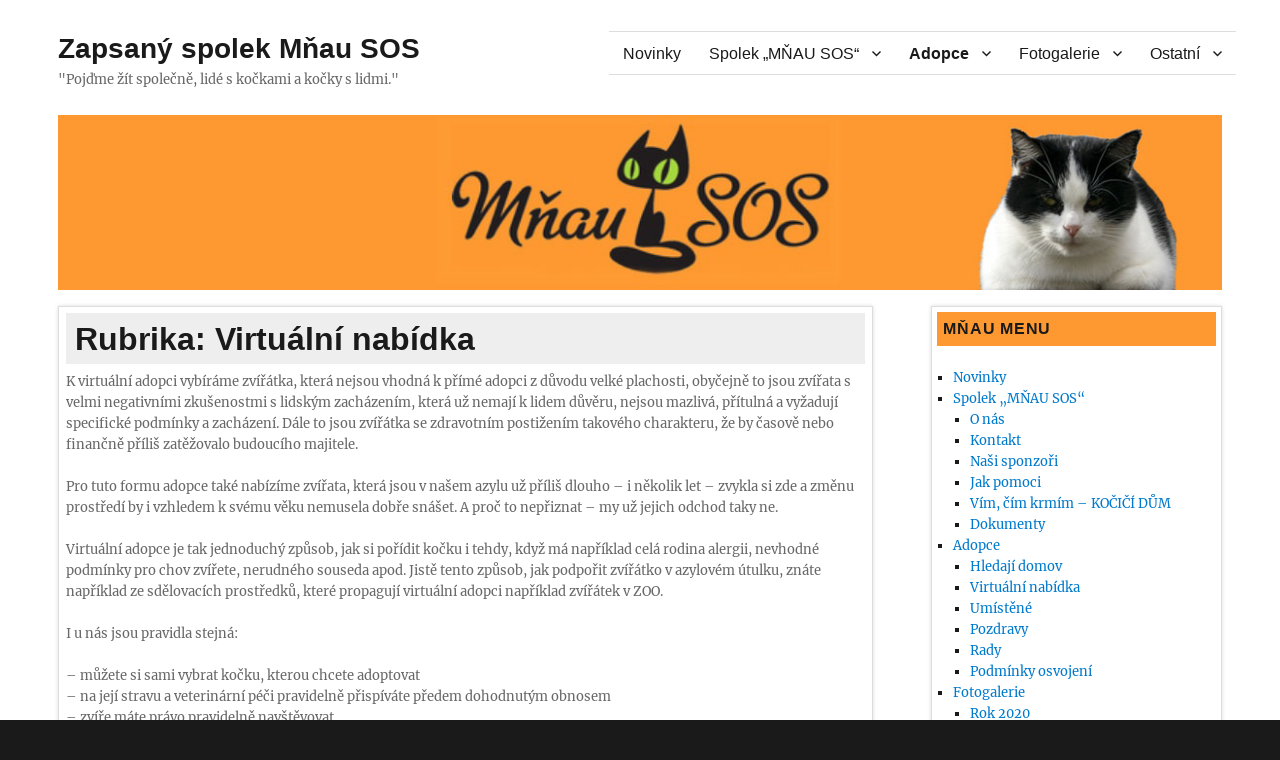

--- FILE ---
content_type: text/html; charset=UTF-8
request_url: https://mnausos.cz/category/virtualni-nabidka/
body_size: 20469
content:
<!DOCTYPE html>
<html lang="cs" class="no-js">
<head>
	<meta charset="UTF-8">
	<meta name="viewport" content="width=device-width, initial-scale=1.0">
	<link rel="profile" href="https://gmpg.org/xfn/11">
		<script>
(function(html){html.className = html.className.replace(/\bno-js\b/,'js')})(document.documentElement);
//# sourceURL=twentysixteen_javascript_detection
</script>
<title>Virtuální nabídka &#8211; Zapsaný spolek Mňau SOS</title>
<meta name='robots' content='max-image-preview:large' />
	<style>img:is([sizes="auto" i], [sizes^="auto," i]) { contain-intrinsic-size: 3000px 1500px }</style>
	<link rel="alternate" type="application/rss+xml" title="Zapsaný spolek Mňau SOS &raquo; RSS zdroj" href="https://mnausos.cz/feed/" />
<link rel="alternate" type="application/rss+xml" title="Zapsaný spolek Mňau SOS &raquo; RSS komentářů" href="https://mnausos.cz/comments/feed/" />
<link rel="alternate" type="application/rss+xml" title="Zapsaný spolek Mňau SOS &raquo; RSS pro rubriku Virtuální nabídka" href="https://mnausos.cz/category/virtualni-nabidka/feed/" />
<script>
window._wpemojiSettings = {"baseUrl":"https:\/\/s.w.org\/images\/core\/emoji\/16.0.1\/72x72\/","ext":".png","svgUrl":"https:\/\/s.w.org\/images\/core\/emoji\/16.0.1\/svg\/","svgExt":".svg","source":{"concatemoji":"https:\/\/mnausos.cz\/wp-includes\/js\/wp-emoji-release.min.js?ver=6.8.3"}};
/*! This file is auto-generated */
!function(s,n){var o,i,e;function c(e){try{var t={supportTests:e,timestamp:(new Date).valueOf()};sessionStorage.setItem(o,JSON.stringify(t))}catch(e){}}function p(e,t,n){e.clearRect(0,0,e.canvas.width,e.canvas.height),e.fillText(t,0,0);var t=new Uint32Array(e.getImageData(0,0,e.canvas.width,e.canvas.height).data),a=(e.clearRect(0,0,e.canvas.width,e.canvas.height),e.fillText(n,0,0),new Uint32Array(e.getImageData(0,0,e.canvas.width,e.canvas.height).data));return t.every(function(e,t){return e===a[t]})}function u(e,t){e.clearRect(0,0,e.canvas.width,e.canvas.height),e.fillText(t,0,0);for(var n=e.getImageData(16,16,1,1),a=0;a<n.data.length;a++)if(0!==n.data[a])return!1;return!0}function f(e,t,n,a){switch(t){case"flag":return n(e,"\ud83c\udff3\ufe0f\u200d\u26a7\ufe0f","\ud83c\udff3\ufe0f\u200b\u26a7\ufe0f")?!1:!n(e,"\ud83c\udde8\ud83c\uddf6","\ud83c\udde8\u200b\ud83c\uddf6")&&!n(e,"\ud83c\udff4\udb40\udc67\udb40\udc62\udb40\udc65\udb40\udc6e\udb40\udc67\udb40\udc7f","\ud83c\udff4\u200b\udb40\udc67\u200b\udb40\udc62\u200b\udb40\udc65\u200b\udb40\udc6e\u200b\udb40\udc67\u200b\udb40\udc7f");case"emoji":return!a(e,"\ud83e\udedf")}return!1}function g(e,t,n,a){var r="undefined"!=typeof WorkerGlobalScope&&self instanceof WorkerGlobalScope?new OffscreenCanvas(300,150):s.createElement("canvas"),o=r.getContext("2d",{willReadFrequently:!0}),i=(o.textBaseline="top",o.font="600 32px Arial",{});return e.forEach(function(e){i[e]=t(o,e,n,a)}),i}function t(e){var t=s.createElement("script");t.src=e,t.defer=!0,s.head.appendChild(t)}"undefined"!=typeof Promise&&(o="wpEmojiSettingsSupports",i=["flag","emoji"],n.supports={everything:!0,everythingExceptFlag:!0},e=new Promise(function(e){s.addEventListener("DOMContentLoaded",e,{once:!0})}),new Promise(function(t){var n=function(){try{var e=JSON.parse(sessionStorage.getItem(o));if("object"==typeof e&&"number"==typeof e.timestamp&&(new Date).valueOf()<e.timestamp+604800&&"object"==typeof e.supportTests)return e.supportTests}catch(e){}return null}();if(!n){if("undefined"!=typeof Worker&&"undefined"!=typeof OffscreenCanvas&&"undefined"!=typeof URL&&URL.createObjectURL&&"undefined"!=typeof Blob)try{var e="postMessage("+g.toString()+"("+[JSON.stringify(i),f.toString(),p.toString(),u.toString()].join(",")+"));",a=new Blob([e],{type:"text/javascript"}),r=new Worker(URL.createObjectURL(a),{name:"wpTestEmojiSupports"});return void(r.onmessage=function(e){c(n=e.data),r.terminate(),t(n)})}catch(e){}c(n=g(i,f,p,u))}t(n)}).then(function(e){for(var t in e)n.supports[t]=e[t],n.supports.everything=n.supports.everything&&n.supports[t],"flag"!==t&&(n.supports.everythingExceptFlag=n.supports.everythingExceptFlag&&n.supports[t]);n.supports.everythingExceptFlag=n.supports.everythingExceptFlag&&!n.supports.flag,n.DOMReady=!1,n.readyCallback=function(){n.DOMReady=!0}}).then(function(){return e}).then(function(){var e;n.supports.everything||(n.readyCallback(),(e=n.source||{}).concatemoji?t(e.concatemoji):e.wpemoji&&e.twemoji&&(t(e.twemoji),t(e.wpemoji)))}))}((window,document),window._wpemojiSettings);
</script>
<style id='wp-emoji-styles-inline-css'>

	img.wp-smiley, img.emoji {
		display: inline !important;
		border: none !important;
		box-shadow: none !important;
		height: 1em !important;
		width: 1em !important;
		margin: 0 0.07em !important;
		vertical-align: -0.1em !important;
		background: none !important;
		padding: 0 !important;
	}
</style>
<link rel='stylesheet' id='wp-block-library-css' href='https://mnausos.cz/wp-includes/css/dist/block-library/style.min.css?ver=6.8.3' media='all' />
<style id='wp-block-library-theme-inline-css'>
.wp-block-audio :where(figcaption){color:#555;font-size:13px;text-align:center}.is-dark-theme .wp-block-audio :where(figcaption){color:#ffffffa6}.wp-block-audio{margin:0 0 1em}.wp-block-code{border:1px solid #ccc;border-radius:4px;font-family:Menlo,Consolas,monaco,monospace;padding:.8em 1em}.wp-block-embed :where(figcaption){color:#555;font-size:13px;text-align:center}.is-dark-theme .wp-block-embed :where(figcaption){color:#ffffffa6}.wp-block-embed{margin:0 0 1em}.blocks-gallery-caption{color:#555;font-size:13px;text-align:center}.is-dark-theme .blocks-gallery-caption{color:#ffffffa6}:root :where(.wp-block-image figcaption){color:#555;font-size:13px;text-align:center}.is-dark-theme :root :where(.wp-block-image figcaption){color:#ffffffa6}.wp-block-image{margin:0 0 1em}.wp-block-pullquote{border-bottom:4px solid;border-top:4px solid;color:currentColor;margin-bottom:1.75em}.wp-block-pullquote cite,.wp-block-pullquote footer,.wp-block-pullquote__citation{color:currentColor;font-size:.8125em;font-style:normal;text-transform:uppercase}.wp-block-quote{border-left:.25em solid;margin:0 0 1.75em;padding-left:1em}.wp-block-quote cite,.wp-block-quote footer{color:currentColor;font-size:.8125em;font-style:normal;position:relative}.wp-block-quote:where(.has-text-align-right){border-left:none;border-right:.25em solid;padding-left:0;padding-right:1em}.wp-block-quote:where(.has-text-align-center){border:none;padding-left:0}.wp-block-quote.is-large,.wp-block-quote.is-style-large,.wp-block-quote:where(.is-style-plain){border:none}.wp-block-search .wp-block-search__label{font-weight:700}.wp-block-search__button{border:1px solid #ccc;padding:.375em .625em}:where(.wp-block-group.has-background){padding:1.25em 2.375em}.wp-block-separator.has-css-opacity{opacity:.4}.wp-block-separator{border:none;border-bottom:2px solid;margin-left:auto;margin-right:auto}.wp-block-separator.has-alpha-channel-opacity{opacity:1}.wp-block-separator:not(.is-style-wide):not(.is-style-dots){width:100px}.wp-block-separator.has-background:not(.is-style-dots){border-bottom:none;height:1px}.wp-block-separator.has-background:not(.is-style-wide):not(.is-style-dots){height:2px}.wp-block-table{margin:0 0 1em}.wp-block-table td,.wp-block-table th{word-break:normal}.wp-block-table :where(figcaption){color:#555;font-size:13px;text-align:center}.is-dark-theme .wp-block-table :where(figcaption){color:#ffffffa6}.wp-block-video :where(figcaption){color:#555;font-size:13px;text-align:center}.is-dark-theme .wp-block-video :where(figcaption){color:#ffffffa6}.wp-block-video{margin:0 0 1em}:root :where(.wp-block-template-part.has-background){margin-bottom:0;margin-top:0;padding:1.25em 2.375em}
</style>
<style id='classic-theme-styles-inline-css'>
/*! This file is auto-generated */
.wp-block-button__link{color:#fff;background-color:#32373c;border-radius:9999px;box-shadow:none;text-decoration:none;padding:calc(.667em + 2px) calc(1.333em + 2px);font-size:1.125em}.wp-block-file__button{background:#32373c;color:#fff;text-decoration:none}
</style>
<style id='global-styles-inline-css'>
:root{--wp--preset--aspect-ratio--square: 1;--wp--preset--aspect-ratio--4-3: 4/3;--wp--preset--aspect-ratio--3-4: 3/4;--wp--preset--aspect-ratio--3-2: 3/2;--wp--preset--aspect-ratio--2-3: 2/3;--wp--preset--aspect-ratio--16-9: 16/9;--wp--preset--aspect-ratio--9-16: 9/16;--wp--preset--color--black: #000000;--wp--preset--color--cyan-bluish-gray: #abb8c3;--wp--preset--color--white: #fff;--wp--preset--color--pale-pink: #f78da7;--wp--preset--color--vivid-red: #cf2e2e;--wp--preset--color--luminous-vivid-orange: #ff6900;--wp--preset--color--luminous-vivid-amber: #fcb900;--wp--preset--color--light-green-cyan: #7bdcb5;--wp--preset--color--vivid-green-cyan: #00d084;--wp--preset--color--pale-cyan-blue: #8ed1fc;--wp--preset--color--vivid-cyan-blue: #0693e3;--wp--preset--color--vivid-purple: #9b51e0;--wp--preset--color--dark-gray: #1a1a1a;--wp--preset--color--medium-gray: #686868;--wp--preset--color--light-gray: #e5e5e5;--wp--preset--color--blue-gray: #4d545c;--wp--preset--color--bright-blue: #007acc;--wp--preset--color--light-blue: #9adffd;--wp--preset--color--dark-brown: #402b30;--wp--preset--color--medium-brown: #774e24;--wp--preset--color--dark-red: #640c1f;--wp--preset--color--bright-red: #ff675f;--wp--preset--color--yellow: #ffef8e;--wp--preset--gradient--vivid-cyan-blue-to-vivid-purple: linear-gradient(135deg,rgba(6,147,227,1) 0%,rgb(155,81,224) 100%);--wp--preset--gradient--light-green-cyan-to-vivid-green-cyan: linear-gradient(135deg,rgb(122,220,180) 0%,rgb(0,208,130) 100%);--wp--preset--gradient--luminous-vivid-amber-to-luminous-vivid-orange: linear-gradient(135deg,rgba(252,185,0,1) 0%,rgba(255,105,0,1) 100%);--wp--preset--gradient--luminous-vivid-orange-to-vivid-red: linear-gradient(135deg,rgba(255,105,0,1) 0%,rgb(207,46,46) 100%);--wp--preset--gradient--very-light-gray-to-cyan-bluish-gray: linear-gradient(135deg,rgb(238,238,238) 0%,rgb(169,184,195) 100%);--wp--preset--gradient--cool-to-warm-spectrum: linear-gradient(135deg,rgb(74,234,220) 0%,rgb(151,120,209) 20%,rgb(207,42,186) 40%,rgb(238,44,130) 60%,rgb(251,105,98) 80%,rgb(254,248,76) 100%);--wp--preset--gradient--blush-light-purple: linear-gradient(135deg,rgb(255,206,236) 0%,rgb(152,150,240) 100%);--wp--preset--gradient--blush-bordeaux: linear-gradient(135deg,rgb(254,205,165) 0%,rgb(254,45,45) 50%,rgb(107,0,62) 100%);--wp--preset--gradient--luminous-dusk: linear-gradient(135deg,rgb(255,203,112) 0%,rgb(199,81,192) 50%,rgb(65,88,208) 100%);--wp--preset--gradient--pale-ocean: linear-gradient(135deg,rgb(255,245,203) 0%,rgb(182,227,212) 50%,rgb(51,167,181) 100%);--wp--preset--gradient--electric-grass: linear-gradient(135deg,rgb(202,248,128) 0%,rgb(113,206,126) 100%);--wp--preset--gradient--midnight: linear-gradient(135deg,rgb(2,3,129) 0%,rgb(40,116,252) 100%);--wp--preset--font-size--small: 13px;--wp--preset--font-size--medium: 20px;--wp--preset--font-size--large: 36px;--wp--preset--font-size--x-large: 42px;--wp--preset--spacing--20: 0.44rem;--wp--preset--spacing--30: 0.67rem;--wp--preset--spacing--40: 1rem;--wp--preset--spacing--50: 1.5rem;--wp--preset--spacing--60: 2.25rem;--wp--preset--spacing--70: 3.38rem;--wp--preset--spacing--80: 5.06rem;--wp--preset--shadow--natural: 6px 6px 9px rgba(0, 0, 0, 0.2);--wp--preset--shadow--deep: 12px 12px 50px rgba(0, 0, 0, 0.4);--wp--preset--shadow--sharp: 6px 6px 0px rgba(0, 0, 0, 0.2);--wp--preset--shadow--outlined: 6px 6px 0px -3px rgba(255, 255, 255, 1), 6px 6px rgba(0, 0, 0, 1);--wp--preset--shadow--crisp: 6px 6px 0px rgba(0, 0, 0, 1);}:where(.is-layout-flex){gap: 0.5em;}:where(.is-layout-grid){gap: 0.5em;}body .is-layout-flex{display: flex;}.is-layout-flex{flex-wrap: wrap;align-items: center;}.is-layout-flex > :is(*, div){margin: 0;}body .is-layout-grid{display: grid;}.is-layout-grid > :is(*, div){margin: 0;}:where(.wp-block-columns.is-layout-flex){gap: 2em;}:where(.wp-block-columns.is-layout-grid){gap: 2em;}:where(.wp-block-post-template.is-layout-flex){gap: 1.25em;}:where(.wp-block-post-template.is-layout-grid){gap: 1.25em;}.has-black-color{color: var(--wp--preset--color--black) !important;}.has-cyan-bluish-gray-color{color: var(--wp--preset--color--cyan-bluish-gray) !important;}.has-white-color{color: var(--wp--preset--color--white) !important;}.has-pale-pink-color{color: var(--wp--preset--color--pale-pink) !important;}.has-vivid-red-color{color: var(--wp--preset--color--vivid-red) !important;}.has-luminous-vivid-orange-color{color: var(--wp--preset--color--luminous-vivid-orange) !important;}.has-luminous-vivid-amber-color{color: var(--wp--preset--color--luminous-vivid-amber) !important;}.has-light-green-cyan-color{color: var(--wp--preset--color--light-green-cyan) !important;}.has-vivid-green-cyan-color{color: var(--wp--preset--color--vivid-green-cyan) !important;}.has-pale-cyan-blue-color{color: var(--wp--preset--color--pale-cyan-blue) !important;}.has-vivid-cyan-blue-color{color: var(--wp--preset--color--vivid-cyan-blue) !important;}.has-vivid-purple-color{color: var(--wp--preset--color--vivid-purple) !important;}.has-black-background-color{background-color: var(--wp--preset--color--black) !important;}.has-cyan-bluish-gray-background-color{background-color: var(--wp--preset--color--cyan-bluish-gray) !important;}.has-white-background-color{background-color: var(--wp--preset--color--white) !important;}.has-pale-pink-background-color{background-color: var(--wp--preset--color--pale-pink) !important;}.has-vivid-red-background-color{background-color: var(--wp--preset--color--vivid-red) !important;}.has-luminous-vivid-orange-background-color{background-color: var(--wp--preset--color--luminous-vivid-orange) !important;}.has-luminous-vivid-amber-background-color{background-color: var(--wp--preset--color--luminous-vivid-amber) !important;}.has-light-green-cyan-background-color{background-color: var(--wp--preset--color--light-green-cyan) !important;}.has-vivid-green-cyan-background-color{background-color: var(--wp--preset--color--vivid-green-cyan) !important;}.has-pale-cyan-blue-background-color{background-color: var(--wp--preset--color--pale-cyan-blue) !important;}.has-vivid-cyan-blue-background-color{background-color: var(--wp--preset--color--vivid-cyan-blue) !important;}.has-vivid-purple-background-color{background-color: var(--wp--preset--color--vivid-purple) !important;}.has-black-border-color{border-color: var(--wp--preset--color--black) !important;}.has-cyan-bluish-gray-border-color{border-color: var(--wp--preset--color--cyan-bluish-gray) !important;}.has-white-border-color{border-color: var(--wp--preset--color--white) !important;}.has-pale-pink-border-color{border-color: var(--wp--preset--color--pale-pink) !important;}.has-vivid-red-border-color{border-color: var(--wp--preset--color--vivid-red) !important;}.has-luminous-vivid-orange-border-color{border-color: var(--wp--preset--color--luminous-vivid-orange) !important;}.has-luminous-vivid-amber-border-color{border-color: var(--wp--preset--color--luminous-vivid-amber) !important;}.has-light-green-cyan-border-color{border-color: var(--wp--preset--color--light-green-cyan) !important;}.has-vivid-green-cyan-border-color{border-color: var(--wp--preset--color--vivid-green-cyan) !important;}.has-pale-cyan-blue-border-color{border-color: var(--wp--preset--color--pale-cyan-blue) !important;}.has-vivid-cyan-blue-border-color{border-color: var(--wp--preset--color--vivid-cyan-blue) !important;}.has-vivid-purple-border-color{border-color: var(--wp--preset--color--vivid-purple) !important;}.has-vivid-cyan-blue-to-vivid-purple-gradient-background{background: var(--wp--preset--gradient--vivid-cyan-blue-to-vivid-purple) !important;}.has-light-green-cyan-to-vivid-green-cyan-gradient-background{background: var(--wp--preset--gradient--light-green-cyan-to-vivid-green-cyan) !important;}.has-luminous-vivid-amber-to-luminous-vivid-orange-gradient-background{background: var(--wp--preset--gradient--luminous-vivid-amber-to-luminous-vivid-orange) !important;}.has-luminous-vivid-orange-to-vivid-red-gradient-background{background: var(--wp--preset--gradient--luminous-vivid-orange-to-vivid-red) !important;}.has-very-light-gray-to-cyan-bluish-gray-gradient-background{background: var(--wp--preset--gradient--very-light-gray-to-cyan-bluish-gray) !important;}.has-cool-to-warm-spectrum-gradient-background{background: var(--wp--preset--gradient--cool-to-warm-spectrum) !important;}.has-blush-light-purple-gradient-background{background: var(--wp--preset--gradient--blush-light-purple) !important;}.has-blush-bordeaux-gradient-background{background: var(--wp--preset--gradient--blush-bordeaux) !important;}.has-luminous-dusk-gradient-background{background: var(--wp--preset--gradient--luminous-dusk) !important;}.has-pale-ocean-gradient-background{background: var(--wp--preset--gradient--pale-ocean) !important;}.has-electric-grass-gradient-background{background: var(--wp--preset--gradient--electric-grass) !important;}.has-midnight-gradient-background{background: var(--wp--preset--gradient--midnight) !important;}.has-small-font-size{font-size: var(--wp--preset--font-size--small) !important;}.has-medium-font-size{font-size: var(--wp--preset--font-size--medium) !important;}.has-large-font-size{font-size: var(--wp--preset--font-size--large) !important;}.has-x-large-font-size{font-size: var(--wp--preset--font-size--x-large) !important;}
:where(.wp-block-post-template.is-layout-flex){gap: 1.25em;}:where(.wp-block-post-template.is-layout-grid){gap: 1.25em;}
:where(.wp-block-columns.is-layout-flex){gap: 2em;}:where(.wp-block-columns.is-layout-grid){gap: 2em;}
:root :where(.wp-block-pullquote){font-size: 1.5em;line-height: 1.6;}
</style>
<link rel='stylesheet' id='responsive-lightbox-prettyphoto-css' href='https://mnausos.cz/wp-content/plugins/responsive-lightbox/assets/prettyphoto/prettyPhoto.min.css?ver=3.1.6' media='all' />
<link rel='stylesheet' id='twentysixteen-fonts-css' href='https://mnausos.cz/wp-content/themes/twentysixteen/fonts/merriweather-plus-inconsolata.css?ver=20230328' media='all' />
<link rel='stylesheet' id='genericons-css' href='https://mnausos.cz/wp-content/themes/twentysixteen/genericons/genericons.css?ver=20251101' media='all' />
<link rel='stylesheet' id='twentysixteen-style-css' href='https://mnausos.cz/wp-content/themes/twentysixteen/style.css?ver=20251202' media='all' />
<link rel='stylesheet' id='twentysixteen-block-style-css' href='https://mnausos.cz/wp-content/themes/twentysixteen/css/blocks.css?ver=20240817' media='all' />
<script src="https://mnausos.cz/wp-includes/js/jquery/jquery.min.js?ver=3.7.1" id="jquery-core-js"></script>
<script src="https://mnausos.cz/wp-includes/js/jquery/jquery-migrate.min.js?ver=3.4.1" id="jquery-migrate-js"></script>
<script src="https://mnausos.cz/wp-content/plugins/responsive-lightbox/assets/prettyphoto/jquery.prettyPhoto.min.js?ver=3.1.6" id="responsive-lightbox-prettyphoto-js"></script>
<script src="https://mnausos.cz/wp-includes/js/underscore.min.js?ver=1.13.7" id="underscore-js"></script>
<script src="https://mnausos.cz/wp-content/plugins/responsive-lightbox/assets/infinitescroll/infinite-scroll.pkgd.min.js?ver=4.0.1" id="responsive-lightbox-infinite-scroll-js"></script>
<script id="responsive-lightbox-js-before">
var rlArgs = {"script":"prettyphoto","selector":"lightbox","customEvents":"","activeGalleries":true,"animationSpeed":"normal","slideshow":true,"slideshowDelay":5000,"slideshowAutoplay":false,"opacity":"0.75","showTitle":true,"allowResize":true,"allowExpand":true,"width":1080,"height":720,"separator":"\/","theme":"pp_default","horizontalPadding":20,"hideFlash":false,"wmode":"opaque","videoAutoplay":false,"modal":false,"deeplinking":false,"overlayGallery":true,"keyboardShortcuts":true,"social":false,"woocommerce_gallery":false,"ajaxurl":"https:\/\/mnausos.cz\/wp-admin\/admin-ajax.php","nonce":"a1428b5c20","preview":false,"postId":5227,"scriptExtension":false};
</script>
<script src="https://mnausos.cz/wp-content/plugins/responsive-lightbox/js/front.js?ver=2.5.4" id="responsive-lightbox-js"></script>
<script id="twentysixteen-script-js-extra">
var screenReaderText = {"expand":"Zobrazit pod\u0159azen\u00e9 polo\u017eky","collapse":"Skr\u00fdt pod\u0159azen\u00e9 polo\u017eky"};
</script>
<script src="https://mnausos.cz/wp-content/themes/twentysixteen/js/functions.js?ver=20230629" id="twentysixteen-script-js" defer data-wp-strategy="defer"></script>
<link rel="https://api.w.org/" href="https://mnausos.cz/wp-json/" /><link rel="alternate" title="JSON" type="application/json" href="https://mnausos.cz/wp-json/wp/v2/categories/5" /><link rel="EditURI" type="application/rsd+xml" title="RSD" href="https://mnausos.cz/xmlrpc.php?rsd" />
<meta name="generator" content="WordPress 6.8.3" />
<!-- Analytics by WP Statistics - https://wp-statistics.com -->
		<style id="wp-custom-css">
			/*
Zde můžete přidat své vlastní CSS.

Pro více informací klikněte výše
na ikonu nápovědy.
*/

body:before,
body:after 
{
  height: 0px !important;
}

blockquote 
{
margin-bottom: 0.5em;
padding-left: 1.4736842105em;
padding-right: 0.4em;
border-left: none;
border-right: 3px dashed #eee;
}

.site 
{
margin: 0;
background-color: #eee;
}

.site-inner 
{
background-color: #fff;
}

.site-header 
{
padding-top: 0.2em;
padding-bottom: 0.2em;
}

.site-content article 
{ 
margin-bottom: 0.4em;
}

.header-image 
{
margin-top: 0;
margin-bottom: 0.8em;
}

.main-navigation 
{
border-bottom: 1px solid #ddd;
border-top: 1px solid #ddd;
}

.type-post, .type-page, .type-attachment  
{
margin: 0 0 1em 0;
padding: 1em 1em 1em 1em;
box-shadow: 0 0 4px #ddd;
border: 1px solid #ddd;
background: #fff;
}

.type-page ul
{
list-style: square inside;
}

.page-header 
{
background: #fff;
padding: 0.4em;
margin-bottom: 0.8em; 
box-shadow: 0 0 4px #ddd;
border: 1px solid #ddd;
}

.page-title, .entry-title 
{
font-family: Montserrat, "Helvetica Neue", sans-serif;
font-size: 28px;
font-size: 1.50rem;
font-weight: 700;
line-height: 1.0em;
-ms-word-wrap: break-word;
word-wrap: break-word;
padding: .3em;
border-bottom: 4px solid #888;
}

.page-title 
{
font-size: 2.0em;
border: 0;
background-color: #eee;
}

.entry-title 
{
margin-bottom: 0.5em;
}

body:not(.search-results) article:not(.type-page) .entry-footer 
{
float: none;
width: auto;
-ms-word-wrap: break-word;
padding: 0.3em 0 0.3em;
background-color: #ddd;
}

body:not(.search-results) article:not(.type-page) .entry-content 
{
float: none;
width: auto;
margin-bottom: 0.5em;
}

.entry-title 
{
font-size: 1.4em;
}

.widget 
{
margin-bottom: 1.0em;
box-shadow: 0 0 4px #ddd;
border: 1px solid #ddd;
padding: 0.4em;
background: #fff;
-ms-word-wrap: break-word;
word-wrap: break-word;
}

.widget ul
{
list-style: square;
}

.widget-title 
{
font-family: Montserrat, "Helvetica Neue", sans-serif;
font-size: 16px;
font-size: 1rem;
padding: 0.4em;
letter-spacing: 0.046875em;
line-height: 1.3125;
margin: 0;
text-transform: uppercase;
background-color: #fe9931;
}

.widget_recent_entries
{
padding-bottom: 1em;
}

.widget_countperday_widget
{
padding-bottom: 1em;
}

.single .byline,
.full-size-link,
body:not(.search-results).group-blog .byline,
body:not(.search-results) .entry-format,
body:not(.search-results) .cat-links,
body:not(.search-results) .tags-links,
body:not(.search-results) article:not(.sticky) .posted-on,
body:not(.search-results) article:not(.type-page) .comments-link,
body:not(.search-results) article:not(.type-page) .entry-footer .edit-link 
{
display: inline-block;
margin-right: 0.4em;
margin-bottom: 0;
margin-left: 0.4em;
text-decoration: underline;
}

body:not(.search-results) article:not(.type-page) .entry-footer .avatar 
{
display: none;
height: auto;
margin: 0 0 0;
width: 49px;
}

body:not(.search-results) article:not(.type-page) .entry-footer > span:not(:first-child):before 
{
display: none;
}

.img_as_paper_1
{
box-shadow: 4px 4px 8px #aaa; 
border: 1px solid #aaa;
}

.transparent_table
{
border: none; 
margin-bottom: 0;
}

.transparent_table td
{
border: none;
}

.address_table
{
width: 560px;
box-shadow: 4px 4px 8px #aaa; 
border: 1px solid #aaa;
margin-left: auto;
margin-right: auto;
margin-bottom: 0.5em;
}
.address_table__caption_row
{
text-align: center;
background: #ddd;
}
.address_table__odd_row
{
background: #fff;
}
.address_table__even_row
{
background: #eee;
}
.address_table td
{
margin: 0px;
padding: 0 2px 0 2px;
}

.cat_placing
{
font-size: 1.2em;
font-weight: bold;
text-decoration: underline;
}		</style>
		</head>

<body class="archive category category-virtualni-nabidka category-5 wp-embed-responsive wp-theme-twentysixteen hfeed">
<div id="page" class="site">
	<div class="site-inner">
		<a class="skip-link screen-reader-text" href="#content">
			Přejít k obsahu webu		</a>

		<header id="masthead" class="site-header">
			<div class="site-header-main">
				<div class="site-branding">
											<p class="site-title"><a href="https://mnausos.cz/" rel="home" >Zapsaný spolek Mňau SOS</a></p>
												<p class="site-description">&quot;Pojďme žít společně, lidé s kočkami a kočky s lidmi.&quot;</p>
									</div><!-- .site-branding -->

									<button id="menu-toggle" class="menu-toggle">Menu</button>

					<div id="site-header-menu" class="site-header-menu">
													<nav id="site-navigation" class="main-navigation" aria-label="Hlavní menu">
								<div class="menu-hlavni-menu-container"><ul id="menu-hlavni-menu" class="primary-menu"><li id="menu-item-984" class="menu-item menu-item-type-taxonomy menu-item-object-category menu-item-984"><a href="https://mnausos.cz/category/novinky/">Novinky</a></li>
<li id="menu-item-1014" class="menu-item menu-item-type-custom menu-item-object-custom menu-item-has-children menu-item-1014"><a href="http://mnausos.cz/vitejte/">Spolek „MŇAU SOS“</a>
<ul class="sub-menu">
	<li id="menu-item-989" class="menu-item menu-item-type-post_type menu-item-object-page menu-item-989"><a href="https://mnausos.cz/vitejte/">O nás</a></li>
	<li id="menu-item-923" class="menu-item menu-item-type-post_type menu-item-object-page menu-item-923"><a href="https://mnausos.cz/kontakt/">Kontakt</a></li>
	<li id="menu-item-1493" class="menu-item menu-item-type-post_type menu-item-object-page menu-item-1493"><a href="https://mnausos.cz/nasi-sponzori/">Naši sponzoři</a></li>
	<li id="menu-item-2279" class="menu-item menu-item-type-post_type menu-item-object-page menu-item-2279"><a href="https://mnausos.cz/jak-pomoci/">Jak pomoci</a></li>
	<li id="menu-item-2226" class="menu-item menu-item-type-custom menu-item-object-custom menu-item-2226"><a href="http://mnausos.cz/vim_cim_krmim-kocici_dum">Vím, čím krmím &#8211; KOČIČÍ DŮM</a></li>
	<li id="menu-item-2192" class="menu-item menu-item-type-taxonomy menu-item-object-category menu-item-2192"><a href="https://mnausos.cz/category/dokumenty/">Dokumenty</a></li>
</ul>
</li>
<li id="menu-item-990" class="menu-item menu-item-type-custom menu-item-object-custom current-menu-ancestor current-menu-parent menu-item-has-children menu-item-990"><a href="http://mnausos.cz/category/hledaji-domov/">Adopce</a>
<ul class="sub-menu">
	<li id="menu-item-991" class="menu-item menu-item-type-taxonomy menu-item-object-category menu-item-991"><a href="https://mnausos.cz/category/hledaji-domov/">Hledají domov</a></li>
	<li id="menu-item-992" class="menu-item menu-item-type-taxonomy menu-item-object-category current-menu-item menu-item-992"><a href="https://mnausos.cz/category/virtualni-nabidka/" aria-current="page">Virtuální nabídka</a></li>
	<li id="menu-item-993" class="menu-item menu-item-type-taxonomy menu-item-object-category menu-item-993"><a href="https://mnausos.cz/category/umistene/">Umístěné</a></li>
	<li id="menu-item-1025" class="menu-item menu-item-type-taxonomy menu-item-object-category menu-item-1025"><a href="https://mnausos.cz/category/pozdravy/">Pozdravy</a></li>
	<li id="menu-item-1283" class="menu-item menu-item-type-taxonomy menu-item-object-category menu-item-1283"><a href="https://mnausos.cz/category/rady/">Rady</a></li>
	<li id="menu-item-2306" class="menu-item menu-item-type-post_type menu-item-object-page menu-item-2306"><a href="https://mnausos.cz/podminky-osvojeni/">Podmínky osvojení</a></li>
</ul>
</li>
<li id="menu-item-979" class="menu-item menu-item-type-custom menu-item-object-custom menu-item-has-children menu-item-979"><a href="http://mnausos.cz/fotogalerie/rok-2018/">Fotogalerie</a>
<ul class="sub-menu">
	<li id="menu-item-3420" class="menu-item menu-item-type-post_type menu-item-object-page menu-item-3420"><a href="https://mnausos.cz/fotogalerie/rok-2019/">Rok 2019</a></li>
	<li id="menu-item-922" class="menu-item menu-item-type-post_type menu-item-object-page menu-item-922"><a href="https://mnausos.cz/fotogalerie/rok-2018/">Rok 2018</a></li>
	<li id="menu-item-921" class="menu-item menu-item-type-post_type menu-item-object-page menu-item-921"><a href="https://mnausos.cz/fotogalerie/archiv/">Archiv</a></li>
</ul>
</li>
<li id="menu-item-1018" class="menu-item menu-item-type-custom menu-item-object-custom menu-item-has-children menu-item-1018"><a href="http://mnausos.cz/eva-brown-malovani-obrazu/">Ostatní</a>
<ul class="sub-menu">
	<li id="menu-item-1474" class="menu-item menu-item-type-taxonomy menu-item-object-category menu-item-1474"><a href="https://mnausos.cz/category/kocici-vypraveni/">Kočičí vyprávění</a></li>
	<li id="menu-item-1555" class="menu-item menu-item-type-post_type menu-item-object-page menu-item-1555"><a href="https://mnausos.cz/zajimave-odkazy/">Zajímavé odkazy</a></li>
	<li id="menu-item-1879" class="menu-item menu-item-type-post_type menu-item-object-page menu-item-1879"><a href="https://mnausos.cz/eva-kaskova-malovani-obrazu/">Eva Brown – malování obrazů</a></li>
</ul>
</li>
</ul></div>							</nav><!-- .main-navigation -->
						
													<nav id="social-navigation" class="social-navigation" aria-label="Menu pro sociální sítě">
								<div class="menu-socialni-site-container"><ul id="menu-socialni-site" class="social-links-menu"><li id="menu-item-3129" class="menu-item menu-item-type-custom menu-item-object-custom menu-item-3129"><a href="https://www.facebook.com/MnauSOSChocen"><span class="screen-reader-text">facebook</span></a></li>
</ul></div>							</nav><!-- .social-navigation -->
											</div><!-- .site-header-menu -->
							</div><!-- .site-header-main -->

											<div class="header-image">
					<a href="https://mnausos.cz/" rel="home" >
						<img src="https://mnausos.cz/wp-content/uploads/logo_1200_180.jpg" width="1200" height="180" alt="Zapsaný spolek Mňau SOS" sizes="(max-width: 709px) 85vw, (max-width: 909px) 81vw, (max-width: 1362px) 88vw, 1200px" srcset="https://mnausos.cz/wp-content/uploads/logo_1200_180.jpg 1200w, https://mnausos.cz/wp-content/uploads/logo_1200_180-640x96.jpg 640w, https://mnausos.cz/wp-content/uploads/logo_1200_180-768x115.jpg 768w, https://mnausos.cz/wp-content/uploads/logo_1200_180-1024x154.jpg 1024w" decoding="async" fetchpriority="high" />					</a>
				</div><!-- .header-image -->
					</header><!-- .site-header -->

		<div id="content" class="site-content">

	<div id="primary" class="content-area">
		<main id="main" class="site-main">

		
			<header class="page-header">
				<h1 class="page-title">Rubrika: <span>Virtuální nabídka</span></h1><div class="taxonomy-description"><p>K virtuální adopci vybíráme zvířátka, která nejsou vhodná k přímé adopci z důvodu velké plachosti, obyčejně to jsou zvířata s velmi negativními zkušenostmi s lidským zacházením, která už nemají k lidem důvěru, nejsou mazlivá, přítulná a vyžadují specifické podmínky a zacházení. Dále to jsou zvířátka se zdravotním postižením takového charakteru, že by časově nebo finančně příliš zatěžovalo budoucího majitele.</p>
<p>Pro tuto formu adopce také nabízíme zvířata, která jsou v našem azylu už příliš dlouho – i několik let – zvykla si zde a změnu prostředí by i vzhledem k svému věku nemusela dobře snášet. A proč to nepřiznat – my už jejich odchod taky ne.</p>
<p>Virtuální adopce je tak jednoduchý způsob, jak si pořídit kočku i tehdy, když má například celá rodina alergii, nevhodné podmínky pro chov zvířete, nerudného souseda apod. Jistě tento způsob, jak podpořit zvířátko v azylovém útulku, znáte například ze sdělovacích prostředků, které propagují virtuální adopci například zvířátek v ZOO.</p>
<p>I u nás jsou pravidla stejná:</p>
<p>    &#8211; můžete si sami vybrat kočku, kterou chcete adoptovat<br />
    &#8211; na její stravu a veterinární péči pravidelně přispíváte předem dohodnutým obnosem<br />
    &#8211; zvíře máte právo pravidelně navštěvovat<br />
    &#8211; můžete jí nadstandardně přispívat na hračky a pamlsky</p>
</div>			</header><!-- .page-header -->

			
<article id="post-5227" class="post-5227 post type-post status-publish format-standard hentry category-virtualni-nabidka">
	<header class="entry-header">
		
		<h2 class="entry-title"><a href="https://mnausos.cz/20251209__pepicek/" rel="bookmark">Pepíček</a></h2>	</header><!-- .entry-header -->

	
	
	<div class="entry-content">
		<figure style="width: 256px" class="wp-caption alignleft justify"><a href="http://mnausos.cz/wp-content/uploads/20251209__pepicek.jpg" data-rel="lightbox-image-bGlnaHRib3g=" data-rl_title="Pepíček" data-rl_caption="Pepíček" title="Pepíček"><img decoding="async" width="220" height="256" class="size-thumbnail img_as_paper_1" alt="" src="http://mnausos.cz/wp-content/uploads/20251209__pepicek.jpg"></a><figcaption class="wp-caption-text">Pepíček</figcaption></figure>
<div align="justify">Pepíček je dospělý kocourek, který se dlouho potuloval ulicemi. Jeho život nebyl nikdy lehký. Nikdo o hubeného tuláka nestál, nikdo mu nenabídl teplý pelíšek a něco k snědku. Až teprve ve chvíli, kdy ležel na ulici vyčerpaný, tak se lidé vzchopili a donesli ho k nám. Pepíček byl dehydrovaný, plný parazitů a vyčerpaný. Po veterinárním ošetření se jeho stav začal postupně zlepšovat. Dnes už je kocourek téměř v pořádku, jen má oslabenou imunitu.</div>
	</div><!-- .entry-content -->

	<footer class="entry-footer">
		<span class="byline"><img alt='' src='https://secure.gravatar.com/avatar/45132aef5b66087226d9b95f98d4ee96f9012ba967070ab28f2f715116d63b3e?s=49&#038;d=mm&#038;r=g' srcset='https://secure.gravatar.com/avatar/45132aef5b66087226d9b95f98d4ee96f9012ba967070ab28f2f715116d63b3e?s=98&#038;d=mm&#038;r=g 2x' class='avatar avatar-49 photo' height='49' width='49' decoding='async'/><span class="screen-reader-text">Autor: </span><span class="author vcard"><a class="url fn n" href="https://mnausos.cz/author/jata/">Jarmila Tauberová</a></span></span><span class="posted-on"><span class="screen-reader-text">Publikováno: </span><a href="https://mnausos.cz/20251209__pepicek/" rel="bookmark"><time class="entry-date published" datetime="2025-12-09T23:09:11+01:00">9.12.2025</time><time class="updated" datetime="2025-12-19T23:11:23+01:00">19.12.2025</time></a></span><span class="cat-links"><span class="screen-reader-text">Rubriky: </span><a href="https://mnausos.cz/category/virtualni-nabidka/" rel="category tag">Virtuální nabídka</a></span>			</footer><!-- .entry-footer -->
</article><!-- #post-5227 -->

<article id="post-5225" class="post-5225 post type-post status-publish format-standard hentry category-virtualni-nabidka">
	<header class="entry-header">
		
		<h2 class="entry-title"><a href="https://mnausos.cz/20251209__bramburek/" rel="bookmark">Brambůrek</a></h2>	</header><!-- .entry-header -->

	
	
	<div class="entry-content">
		<figure style="width: 256px" class="wp-caption alignleft justify"><a href="http://mnausos.cz/wp-content/uploads/20251209__bramburek.jpg" data-rel="lightbox-image-bGlnaHRib3g=" data-rl_title="Brambůrek" data-rl_caption="Brambůrek" title="Brambůrek"><img loading="lazy" decoding="async" width="212" height="256" class="size-thumbnail img_as_paper_1" alt="" src="http://mnausos.cz/wp-content/uploads/20251209__bramburek.jpg"></a><figcaption class="wp-caption-text">Brambůrek</figcaption></figure>
<div align="justify">Brambůrek byl malé koťátko, které zažilo velmi drsný start. Narodil se v kravíně, kde velmi strádal. Zvláštní náhoda ho dovedla do útulku – byl tam dovezen doslova při nákupu brambor. Jeho stav byl alarmující. Byl silně podvyživený, zamořený vnějšími i střevními parazity a navíc silně nastydlý. Čekala ho velmi dlouhá a náročná léčba. Brambůrek se z ní sice dostal, ale jeho tělo bylo poškozeno. Navzdory tomu, že má neuvěřitelnou chuť k jídlu, stále neroste tak, jak by měl. I přes veškeré potíže je Brambůrek milý a mazlivý kocourek, který touží po kontaktu a hlazení. Bohužel, kvůli stálým zdravotním komplikacím, které vyžadují nepřetržitou speciální péči, není vhodný k umístění do nového domova. Brambůrek je trvalý pacient, který zůstává pod dohledem v útulku, kde dostává veškerou lásku a péči, kterou si zaslouží.</div>
	</div><!-- .entry-content -->

	<footer class="entry-footer">
		<span class="byline"><img alt='' src='https://secure.gravatar.com/avatar/45132aef5b66087226d9b95f98d4ee96f9012ba967070ab28f2f715116d63b3e?s=49&#038;d=mm&#038;r=g' srcset='https://secure.gravatar.com/avatar/45132aef5b66087226d9b95f98d4ee96f9012ba967070ab28f2f715116d63b3e?s=98&#038;d=mm&#038;r=g 2x' class='avatar avatar-49 photo' height='49' width='49' loading='lazy' decoding='async'/><span class="screen-reader-text">Autor: </span><span class="author vcard"><a class="url fn n" href="https://mnausos.cz/author/jata/">Jarmila Tauberová</a></span></span><span class="posted-on"><span class="screen-reader-text">Publikováno: </span><a href="https://mnausos.cz/20251209__bramburek/" rel="bookmark"><time class="entry-date published" datetime="2025-12-09T23:05:08+01:00">9.12.2025</time><time class="updated" datetime="2025-12-19T23:08:39+01:00">19.12.2025</time></a></span><span class="cat-links"><span class="screen-reader-text">Rubriky: </span><a href="https://mnausos.cz/category/virtualni-nabidka/" rel="category tag">Virtuální nabídka</a></span>			</footer><!-- .entry-footer -->
</article><!-- #post-5225 -->

<article id="post-5223" class="post-5223 post type-post status-publish format-standard hentry category-virtualni-nabidka">
	<header class="entry-header">
		
		<h2 class="entry-title"><a href="https://mnausos.cz/20251209__betuska/" rel="bookmark">Bětuška</a></h2>	</header><!-- .entry-header -->

	
	
	<div class="entry-content">
		<figure style="width: 256px" class="wp-caption alignleft justify"><a href="http://mnausos.cz/wp-content/uploads/20251209__betuska.jpg" data-rel="lightbox-image-bGlnaHRib3g=" data-rl_title="Bětuška" data-rl_caption="Bětuška" title="Bětuška"><img loading="lazy" decoding="async" width="224" height="256" class="size-thumbnail img_as_paper_1" alt="" src="http://mnausos.cz/wp-content/uploads/20251209__betuska.jpg"></a><figcaption class="wp-caption-text">Bětuška</figcaption></figure>
<div align="justify">Bětuška je přes tři měsíce staré koťátko od Mourinky, která žila v kurníku se slepicemi, a zde i svá koťátka porodila. Bětuška je jako většina koťátek velmi hravá a kamarádská. Nejraději provádí různé lumpárny s kocourek Edíkem. Jsou z nich opravdu skvělí parťáci.</div>
	</div><!-- .entry-content -->

	<footer class="entry-footer">
		<span class="byline"><img alt='' src='https://secure.gravatar.com/avatar/45132aef5b66087226d9b95f98d4ee96f9012ba967070ab28f2f715116d63b3e?s=49&#038;d=mm&#038;r=g' srcset='https://secure.gravatar.com/avatar/45132aef5b66087226d9b95f98d4ee96f9012ba967070ab28f2f715116d63b3e?s=98&#038;d=mm&#038;r=g 2x' class='avatar avatar-49 photo' height='49' width='49' loading='lazy' decoding='async'/><span class="screen-reader-text">Autor: </span><span class="author vcard"><a class="url fn n" href="https://mnausos.cz/author/jata/">Jarmila Tauberová</a></span></span><span class="posted-on"><span class="screen-reader-text">Publikováno: </span><a href="https://mnausos.cz/20251209__betuska/" rel="bookmark"><time class="entry-date published" datetime="2025-12-09T23:02:36+01:00">9.12.2025</time><time class="updated" datetime="2025-12-19T23:04:35+01:00">19.12.2025</time></a></span><span class="cat-links"><span class="screen-reader-text">Rubriky: </span><a href="https://mnausos.cz/category/virtualni-nabidka/" rel="category tag">Virtuální nabídka</a></span>			</footer><!-- .entry-footer -->
</article><!-- #post-5223 -->

<article id="post-5221" class="post-5221 post type-post status-publish format-standard hentry category-virtualni-nabidka">
	<header class="entry-header">
		
		<h2 class="entry-title"><a href="https://mnausos.cz/20251209__mikes/" rel="bookmark">Mikeš</a></h2>	</header><!-- .entry-header -->

	
	
	<div class="entry-content">
		<figure style="width: 256px" class="wp-caption alignleft justify"><a href="http://mnausos.cz/wp-content/uploads/20251209__mikes.jpg" data-rel="lightbox-image-bGlnaHRib3g=" data-rl_title="Mikeš" data-rl_caption="Mikeš" title="Mikeš"><img loading="lazy" decoding="async" width="198" height="256" class="size-thumbnail img_as_paper_1" alt="" src="http://mnausos.cz/wp-content/uploads/20251209__mikes.jpg"></a><figcaption class="wp-caption-text">Mikeš</figcaption></figure>
<div align="justify">Mikeš je dospělý kocourek milé a přátelské povahy. Byl nalezen sražený na kraji silnice. Naštěstí jeho zranění nebyla nijak vážná. Dnes už je v pořádku. V poslední době se u něho projevují problémy s močovými cestami, které nyní řešíme s naší paní veterinářkou.</div>
	</div><!-- .entry-content -->

	<footer class="entry-footer">
		<span class="byline"><img alt='' src='https://secure.gravatar.com/avatar/45132aef5b66087226d9b95f98d4ee96f9012ba967070ab28f2f715116d63b3e?s=49&#038;d=mm&#038;r=g' srcset='https://secure.gravatar.com/avatar/45132aef5b66087226d9b95f98d4ee96f9012ba967070ab28f2f715116d63b3e?s=98&#038;d=mm&#038;r=g 2x' class='avatar avatar-49 photo' height='49' width='49' loading='lazy' decoding='async'/><span class="screen-reader-text">Autor: </span><span class="author vcard"><a class="url fn n" href="https://mnausos.cz/author/jata/">Jarmila Tauberová</a></span></span><span class="posted-on"><span class="screen-reader-text">Publikováno: </span><a href="https://mnausos.cz/20251209__mikes/" rel="bookmark"><time class="entry-date published" datetime="2025-12-09T22:59:49+01:00">9.12.2025</time><time class="updated" datetime="2025-12-19T23:01:55+01:00">19.12.2025</time></a></span><span class="cat-links"><span class="screen-reader-text">Rubriky: </span><a href="https://mnausos.cz/category/virtualni-nabidka/" rel="category tag">Virtuální nabídka</a></span>			</footer><!-- .entry-footer -->
</article><!-- #post-5221 -->

<article id="post-5219" class="post-5219 post type-post status-publish format-standard hentry category-virtualni-nabidka">
	<header class="entry-header">
		
		<h2 class="entry-title"><a href="https://mnausos.cz/20251209__myska/" rel="bookmark">Myška</a></h2>	</header><!-- .entry-header -->

	
	
	<div class="entry-content">
		<figure style="width: 256px" class="wp-caption alignleft justify"><a href="http://mnausos.cz/wp-content/uploads/20251209__myska.jpg" data-rel="lightbox-image-bGlnaHRib3g=" data-rl_title="Myška" data-rl_caption="Myška" title="Myška"><img loading="lazy" decoding="async" width="256" height="256" class="size-thumbnail img_as_paper_1" alt="" src="http://mnausos.cz/wp-content/uploads/20251209__myska.jpg"></a><figcaption class="wp-caption-text">Myška</figcaption></figure>
<div align="justify">Myška se narodila jako mainská mývalí kočička, s rodokmenem a velkými předpoklady. Místo péče v luxusní chovné stanici ji však potkal smutný osud: mezi mnoha koťaty a dospělými kočkami neprospívala. Trpěla podvýživou, neustálou rýmou, ušním svrabem a dokonce i plísní, která zanechala její srst řídkou a matnou. Její život visel na vlásku. Po složitém jednání s majitelkou se ji na poslední chvíli podařilo uchránit před utracením a odvézt do bezpečí útulku. Zde začala tvrdá a dlouhá cesta k uzdravení. Po intenzivní léčbě se z Myšky konečně stalo to, co měla být – veselá a hravá kočka. Její váha se zvedla na krásné tři kg. Jejím nejoblíbenějším koníčkem je kradení a schovávání věcí, které si vybere za své. Nejvíce ze všeho ale miluje lidskou společnost. Vytvořila si na lidi téměř závislost a je z ní velká mazlivka. Jediná věc, která jí ještě znepříjemňuje život, jsou záchvaty kašle. Kvůli tomu ji čeká ještě vyšetření, aby se mohla plně uzdravit a najít ten nejlepší domov, kde ji její zlodějské choutky budou tolerovat s láskou.</div>
	</div><!-- .entry-content -->

	<footer class="entry-footer">
		<span class="byline"><img alt='' src='https://secure.gravatar.com/avatar/45132aef5b66087226d9b95f98d4ee96f9012ba967070ab28f2f715116d63b3e?s=49&#038;d=mm&#038;r=g' srcset='https://secure.gravatar.com/avatar/45132aef5b66087226d9b95f98d4ee96f9012ba967070ab28f2f715116d63b3e?s=98&#038;d=mm&#038;r=g 2x' class='avatar avatar-49 photo' height='49' width='49' loading='lazy' decoding='async'/><span class="screen-reader-text">Autor: </span><span class="author vcard"><a class="url fn n" href="https://mnausos.cz/author/jata/">Jarmila Tauberová</a></span></span><span class="posted-on"><span class="screen-reader-text">Publikováno: </span><a href="https://mnausos.cz/20251209__myska/" rel="bookmark"><time class="entry-date published" datetime="2025-12-09T22:55:24+01:00">9.12.2025</time><time class="updated" datetime="2025-12-19T22:59:12+01:00">19.12.2025</time></a></span><span class="cat-links"><span class="screen-reader-text">Rubriky: </span><a href="https://mnausos.cz/category/virtualni-nabidka/" rel="category tag">Virtuální nabídka</a></span>			</footer><!-- .entry-footer -->
</article><!-- #post-5219 -->

<article id="post-5217" class="post-5217 post type-post status-publish format-standard hentry category-virtualni-nabidka">
	<header class="entry-header">
		
		<h2 class="entry-title"><a href="https://mnausos.cz/20251209__zuzanka/" rel="bookmark">Zuzanka</a></h2>	</header><!-- .entry-header -->

	
	
	<div class="entry-content">
		<figure style="width: 256px" class="wp-caption alignleft justify"><a href="http://mnausos.cz/wp-content/uploads/20251209__zuzanka.jpg" data-rel="lightbox-image-bGlnaHRib3g=" data-rl_title="Zuzanka" data-rl_caption="Zuzanka" title="Zuzanka"><img loading="lazy" decoding="async" width="198" height="256" class="size-thumbnail img_as_paper_1" alt="" src="http://mnausos.cz/wp-content/uploads/20251209__zuzanka.jpg"></a><figcaption class="wp-caption-text">Zuzanka</figcaption></figure>
<div align="justify">Zuzanka je ztělesněním elegance: krásná černá kočička s úchvatnýma, velkýma oranžovýma očima, které jí dodávají tajemný vzhled. Dlouho se potulovala v okolí domků, kde doufala, že najde bezpečné útočiště, ale domov jí bohužel nikdo nenabídl. Do útulku se dostala s lehkým nachlazením, které se však rychle a úspěšně vyléčilo. Po kastraci se z ní stala statná, zdravá kočka, která pěkně dorostla do své plné krásy. Povahou je Zuzanka mazlivá a kontaktní. Miluje lidi nade vše a je velmi ráda ve společnosti každého, kdo jí věnuje pohlazení.</div>
	</div><!-- .entry-content -->

	<footer class="entry-footer">
		<span class="byline"><img alt='' src='https://secure.gravatar.com/avatar/45132aef5b66087226d9b95f98d4ee96f9012ba967070ab28f2f715116d63b3e?s=49&#038;d=mm&#038;r=g' srcset='https://secure.gravatar.com/avatar/45132aef5b66087226d9b95f98d4ee96f9012ba967070ab28f2f715116d63b3e?s=98&#038;d=mm&#038;r=g 2x' class='avatar avatar-49 photo' height='49' width='49' loading='lazy' decoding='async'/><span class="screen-reader-text">Autor: </span><span class="author vcard"><a class="url fn n" href="https://mnausos.cz/author/jata/">Jarmila Tauberová</a></span></span><span class="posted-on"><span class="screen-reader-text">Publikováno: </span><a href="https://mnausos.cz/20251209__zuzanka/" rel="bookmark"><time class="entry-date published" datetime="2025-12-09T22:50:49+01:00">9.12.2025</time><time class="updated" datetime="2025-12-19T22:53:54+01:00">19.12.2025</time></a></span><span class="cat-links"><span class="screen-reader-text">Rubriky: </span><a href="https://mnausos.cz/category/virtualni-nabidka/" rel="category tag">Virtuální nabídka</a></span>			</footer><!-- .entry-footer -->
</article><!-- #post-5217 -->

<article id="post-5215" class="post-5215 post type-post status-publish format-standard hentry category-virtualni-nabidka">
	<header class="entry-header">
		
		<h2 class="entry-title"><a href="https://mnausos.cz/20251209__zelinka/" rel="bookmark">Zelinka</a></h2>	</header><!-- .entry-header -->

	
	
	<div class="entry-content">
		<figure style="width: 256px" class="wp-caption alignleft justify"><a href="http://mnausos.cz/wp-content/uploads/20251209__zelinka.jpg" data-rel="lightbox-image-bGlnaHRib3g=" data-rl_title="Zelinka" data-rl_caption="Zelinka" title="Zelinka"><img loading="lazy" decoding="async" width="184" height="256" class="size-thumbnail img_as_paper_1" alt="" src="http://mnausos.cz/wp-content/uploads/20251209__zelinka.jpg"></a><figcaption class="wp-caption-text">Zelinka</figcaption></figure>
<div align="justify">Zelinka je mourovatá kočička se zeleným obojkem, která se toulala po ulici. Nálezci ji dovezli do útulku, kde si velmi rychle zvykla. Zelinka je veterinárně ošetřená a kastrovaná a má stále velkou chuť k jídlu. Její hlavní předností je milá a klidná povaha. Byla by proto dobrou a vděčnou společnicí pro kohokoliv, kdo jí nabídne nový a láskyplný domov.</div>
	</div><!-- .entry-content -->

	<footer class="entry-footer">
		<span class="byline"><img alt='' src='https://secure.gravatar.com/avatar/45132aef5b66087226d9b95f98d4ee96f9012ba967070ab28f2f715116d63b3e?s=49&#038;d=mm&#038;r=g' srcset='https://secure.gravatar.com/avatar/45132aef5b66087226d9b95f98d4ee96f9012ba967070ab28f2f715116d63b3e?s=98&#038;d=mm&#038;r=g 2x' class='avatar avatar-49 photo' height='49' width='49' loading='lazy' decoding='async'/><span class="screen-reader-text">Autor: </span><span class="author vcard"><a class="url fn n" href="https://mnausos.cz/author/jata/">Jarmila Tauberová</a></span></span><span class="posted-on"><span class="screen-reader-text">Publikováno: </span><a href="https://mnausos.cz/20251209__zelinka/" rel="bookmark"><time class="entry-date published" datetime="2025-12-09T22:47:13+01:00">9.12.2025</time><time class="updated" datetime="2025-12-19T22:50:01+01:00">19.12.2025</time></a></span><span class="cat-links"><span class="screen-reader-text">Rubriky: </span><a href="https://mnausos.cz/category/virtualni-nabidka/" rel="category tag">Virtuální nabídka</a></span>			</footer><!-- .entry-footer -->
</article><!-- #post-5215 -->

<article id="post-5212" class="post-5212 post type-post status-publish format-standard hentry category-virtualni-nabidka">
	<header class="entry-header">
		
		<h2 class="entry-title"><a href="https://mnausos.cz/20251209__ferda/" rel="bookmark">Ferda</a></h2>	</header><!-- .entry-header -->

	
	
	<div class="entry-content">
		<figure style="width: 256px" class="wp-caption alignleft justify"><a href="http://mnausos.cz/wp-content/uploads/20251209__ferda.jpg" data-rel="lightbox-image-bGlnaHRib3g=" data-rl_title="Ferda" data-rl_caption="Ferda" title="Ferda"><img loading="lazy" decoding="async" width="220" height="256" class="size-thumbnail img_as_paper_1" alt="" src="http://mnausos.cz/wp-content/uploads/20251209__ferda.jpg"></a><figcaption class="wp-caption-text">Ferda</figcaption></figure>
<div align="justify">Ferda je černobílý, statný kocour, který do útulku přišel před pěti lety. Tehdy byl velmi plachý a jeho toulavý život se na něm podepsal – trápil ho silný zánět očí. Po léčbě a kastraci se Ferda dlouho držel stranou, schovaný v koutě voliéry nebo v malých domečcích, kde se cítil v bezpečí. Čas ale dokázal zázraky. Postupně si zvykl na ruch kolem sebe i na společnost ostatních kočičích obyvatel. Den za dnem nabíral odvahu, až se z něho stal kocour, který se už nebál lidského doteku a začal si ho dokonce užívat. Dnes je z Ferdy mazlivý společník, který sice musí přijmout pravidelné ošetřování očí kvůli chronickému zánětu, ale zato rozdává klid, důvěru a tiché předení každému, kdo mu dá šanci.</div>
	</div><!-- .entry-content -->

	<footer class="entry-footer">
		<span class="byline"><img alt='' src='https://secure.gravatar.com/avatar/45132aef5b66087226d9b95f98d4ee96f9012ba967070ab28f2f715116d63b3e?s=49&#038;d=mm&#038;r=g' srcset='https://secure.gravatar.com/avatar/45132aef5b66087226d9b95f98d4ee96f9012ba967070ab28f2f715116d63b3e?s=98&#038;d=mm&#038;r=g 2x' class='avatar avatar-49 photo' height='49' width='49' loading='lazy' decoding='async'/><span class="screen-reader-text">Autor: </span><span class="author vcard"><a class="url fn n" href="https://mnausos.cz/author/jata/">Jarmila Tauberová</a></span></span><span class="posted-on"><span class="screen-reader-text">Publikováno: </span><a href="https://mnausos.cz/20251209__ferda/" rel="bookmark"><time class="entry-date published" datetime="2025-12-09T22:43:46+01:00">9.12.2025</time><time class="updated" datetime="2025-12-19T22:46:17+01:00">19.12.2025</time></a></span><span class="cat-links"><span class="screen-reader-text">Rubriky: </span><a href="https://mnausos.cz/category/virtualni-nabidka/" rel="category tag">Virtuální nabídka</a></span>			</footer><!-- .entry-footer -->
</article><!-- #post-5212 -->

<article id="post-5201" class="post-5201 post type-post status-publish format-standard hentry category-virtualni-nabidka">
	<header class="entry-header">
		
		<h2 class="entry-title"><a href="https://mnausos.cz/20251208__mandarinka/" rel="bookmark">Mandarinka</a></h2>	</header><!-- .entry-header -->

	
	
	<div class="entry-content">
		<figure style="width: 256px" class="wp-caption alignleft justify"><a href="http://mnausos.cz/wp-content/uploads/20251208__mandarinka.jpg" data-rel="lightbox-image-bGlnaHRib3g=" data-rl_title="Mandarinka" data-rl_caption="Mandarinka" title="Mandarinka"><img loading="lazy" decoding="async" width="164" height="256" class="size-thumbnail img_as_paper_1" alt="" src="http://mnausos.cz/wp-content/uploads/20251208__mandarinka.jpg"></a><figcaption class="wp-caption-text">Mandarinka</figcaption></figure>
<div align="justify">Kočička Mandarinka se ocitla na statku společně se svými dvěma sestřičkami Fialkou a Růženkou. Na statku o Mandarinku nikdo nejevil zájem, tak se společně se svými sestřičkami toulala po okolí, kde byla nežádoucí. Proto se kočička dostala k nám do útulku. Mandarinka si brzy zvykla, má velmi milou, kamarádskou a hravou povahu. Ale protože zažila hlad, tak je velmi nenasytná stejně jako její sestřičky a moc ráda krade jídlo.</div>
	</div><!-- .entry-content -->

	<footer class="entry-footer">
		<span class="byline"><img alt='' src='https://secure.gravatar.com/avatar/45132aef5b66087226d9b95f98d4ee96f9012ba967070ab28f2f715116d63b3e?s=49&#038;d=mm&#038;r=g' srcset='https://secure.gravatar.com/avatar/45132aef5b66087226d9b95f98d4ee96f9012ba967070ab28f2f715116d63b3e?s=98&#038;d=mm&#038;r=g 2x' class='avatar avatar-49 photo' height='49' width='49' loading='lazy' decoding='async'/><span class="screen-reader-text">Autor: </span><span class="author vcard"><a class="url fn n" href="https://mnausos.cz/author/jata/">Jarmila Tauberová</a></span></span><span class="posted-on"><span class="screen-reader-text">Publikováno: </span><a href="https://mnausos.cz/20251208__mandarinka/" rel="bookmark"><time class="entry-date published" datetime="2025-12-08T20:33:24+01:00">8.12.2025</time><time class="updated" datetime="2025-12-18T20:35:56+01:00">18.12.2025</time></a></span><span class="cat-links"><span class="screen-reader-text">Rubriky: </span><a href="https://mnausos.cz/category/virtualni-nabidka/" rel="category tag">Virtuální nabídka</a></span>			</footer><!-- .entry-footer -->
</article><!-- #post-5201 -->

<article id="post-5199" class="post-5199 post type-post status-publish format-standard hentry category-virtualni-nabidka">
	<header class="entry-header">
		
		<h2 class="entry-title"><a href="https://mnausos.cz/20251208__zorinka/" rel="bookmark">Zorinka</a></h2>	</header><!-- .entry-header -->

	
	
	<div class="entry-content">
		<figure style="width: 256px" class="wp-caption alignleft justify"><a href="http://mnausos.cz/wp-content/uploads/20251208__zorinka.jpg" data-rel="lightbox-image-bGlnaHRib3g=" data-rl_title="Zorinka" data-rl_caption="Zorinka" title="Zorinka"><img loading="lazy" decoding="async" width="256" height="220" class="size-thumbnail img_as_paper_1" alt="" src="http://mnausos.cz/wp-content/uploads/20251208__zorinka.jpg"></a><figcaption class="wp-caption-text">Zorinka</figcaption></figure>
<div align="justify">Malinké koťátko se slabým tělíčkem a zanícenýma očima se toulalo poblíž útulku, dokud ho nenašly hodné děti. Přinesly ho do bezpečí, kde se ho s láskou ujala vnučka. Okamžitě ho zachumlala do své mikiny, nakrmila a dala mu jméno: Zorinka. Zorinka byla stále velmi malá, sužovaná silným zánětem očí a rýmou. Léčení bylo v plném proudu, ale jedno potřebovala ze všeho nejvíc – teplo. Neustále vyhledávala bezpečí a hřejivou náruč lidí, přitiskla se a spokojeně vrněla. Každým dnem Zorinka nabírá síly a brzy bude připravená hledat nový domov.</div>
	</div><!-- .entry-content -->

	<footer class="entry-footer">
		<span class="byline"><img alt='' src='https://secure.gravatar.com/avatar/45132aef5b66087226d9b95f98d4ee96f9012ba967070ab28f2f715116d63b3e?s=49&#038;d=mm&#038;r=g' srcset='https://secure.gravatar.com/avatar/45132aef5b66087226d9b95f98d4ee96f9012ba967070ab28f2f715116d63b3e?s=98&#038;d=mm&#038;r=g 2x' class='avatar avatar-49 photo' height='49' width='49' loading='lazy' decoding='async'/><span class="screen-reader-text">Autor: </span><span class="author vcard"><a class="url fn n" href="https://mnausos.cz/author/jata/">Jarmila Tauberová</a></span></span><span class="posted-on"><span class="screen-reader-text">Publikováno: </span><a href="https://mnausos.cz/20251208__zorinka/" rel="bookmark"><time class="entry-date published" datetime="2025-12-08T20:29:20+01:00">8.12.2025</time><time class="updated" datetime="2025-12-18T20:32:35+01:00">18.12.2025</time></a></span><span class="cat-links"><span class="screen-reader-text">Rubriky: </span><a href="https://mnausos.cz/category/virtualni-nabidka/" rel="category tag">Virtuální nabídka</a></span>			</footer><!-- .entry-footer -->
</article><!-- #post-5199 -->

<article id="post-5197" class="post-5197 post type-post status-publish format-standard hentry category-virtualni-nabidka">
	<header class="entry-header">
		
		<h2 class="entry-title"><a href="https://mnausos.cz/20251208__siska/" rel="bookmark">Šiška</a></h2>	</header><!-- .entry-header -->

	
	
	<div class="entry-content">
		<figure style="width: 256px" class="wp-caption alignleft justify"><a href="http://mnausos.cz/wp-content/uploads/20251208__siska.jpg" data-rel="lightbox-image-bGlnaHRib3g=" data-rl_title="Šiška" data-rl_caption="Šiška" title="Šiška"><img loading="lazy" decoding="async" width="256" height="228" class="size-thumbnail img_as_paper_1" alt="" src="http://mnausos.cz/wp-content/uploads/20251208__siska.jpg"></a><figcaption class="wp-caption-text">Šiška</figcaption></figure>
<div align="justify">Černá kočička Šiška se přitoulala na krmné místo hladová, zraněná na oku a s bolestivými problémy při polykání. Po přijetí do útulku se ukázalo, že potřebuje okamžitou pomoc. Podstoupila operaci oka a komplexní vyčištění zubů. Navzdory zákrokům ji stále trápí oteklé dásně, a proto ji čeká další léčba. Přes všechnu bolest se Šiška ukázala jako neuvěřitelně milá a kontaktní kočička. Pozornost si ráda a velmi efektivně zajišťuje hlasitým mňoukáním. Je to bojovnice, která se pomalu uzdravuje.</div>
	</div><!-- .entry-content -->

	<footer class="entry-footer">
		<span class="byline"><img alt='' src='https://secure.gravatar.com/avatar/45132aef5b66087226d9b95f98d4ee96f9012ba967070ab28f2f715116d63b3e?s=49&#038;d=mm&#038;r=g' srcset='https://secure.gravatar.com/avatar/45132aef5b66087226d9b95f98d4ee96f9012ba967070ab28f2f715116d63b3e?s=98&#038;d=mm&#038;r=g 2x' class='avatar avatar-49 photo' height='49' width='49' loading='lazy' decoding='async'/><span class="screen-reader-text">Autor: </span><span class="author vcard"><a class="url fn n" href="https://mnausos.cz/author/jata/">Jarmila Tauberová</a></span></span><span class="posted-on"><span class="screen-reader-text">Publikováno: </span><a href="https://mnausos.cz/20251208__siska/" rel="bookmark"><time class="entry-date published" datetime="2025-12-08T20:25:44+01:00">8.12.2025</time><time class="updated" datetime="2025-12-18T20:28:39+01:00">18.12.2025</time></a></span><span class="cat-links"><span class="screen-reader-text">Rubriky: </span><a href="https://mnausos.cz/category/virtualni-nabidka/" rel="category tag">Virtuální nabídka</a></span>			</footer><!-- .entry-footer -->
</article><!-- #post-5197 -->

<article id="post-5195" class="post-5195 post type-post status-publish format-standard hentry category-virtualni-nabidka">
	<header class="entry-header">
		
		<h2 class="entry-title"><a href="https://mnausos.cz/20251208__buldinka/" rel="bookmark">Buldinka</a></h2>	</header><!-- .entry-header -->

	
	
	<div class="entry-content">
		<figure style="width: 256px" class="wp-caption alignleft justify"><a href="http://mnausos.cz/wp-content/uploads/20251208__buldinka.jpg" data-rel="lightbox-image-bGlnaHRib3g=" data-rl_title="Buldinka" data-rl_caption="Buldinka" title="Buldinka"><img loading="lazy" decoding="async" width="256" height="256" class="size-thumbnail img_as_paper_1" alt="" src="http://mnausos.cz/wp-content/uploads/20251208__buldinka.jpg"></a><figcaption class="wp-caption-text">Buldinka</figcaption></figure>
<div align="justify">Sedmiletá kočička Buldinka nebyla jen tak ledajaká. Pyšnila se průkazem původu a patřila k plemeni kočka exotická, což ji obdařilo charakteristickým, zploštělým tvarem obličeje, který jí vynesl přezdívku. Její vzhled skutečně připomínal miniaturního buldočka. Osud k ní však nebyl laskavý. Stala se nechtěným dědictvím a byla odložena do útulku. Její povaha byla stejně tak výrazná jako její tvář – byla svérázná a naprosto nekolektivní. Společnost jiných koček ignorovala a lidskou lásku přijímala jen pod svými vlastními přísnými podmínkami. Ačkoliv byla občas mrzutá, v srdci potřebovala lásku, a to velmi intenzivní. Když si někoho oblíbila, projevovala se jako silně žárlivá dáma, která vyžadovala veškerou pozornost jen pro sebe a nesnesla jakoukoliv konkurenci. Buldinka je důkazem, že i ta největší princezna, byť trochu mrzutá a náročná, si zaslouží domov, který respektuje její jedinečnou, i když trochu komplikovanou, osobnost.</div>
	</div><!-- .entry-content -->

	<footer class="entry-footer">
		<span class="byline"><img alt='' src='https://secure.gravatar.com/avatar/45132aef5b66087226d9b95f98d4ee96f9012ba967070ab28f2f715116d63b3e?s=49&#038;d=mm&#038;r=g' srcset='https://secure.gravatar.com/avatar/45132aef5b66087226d9b95f98d4ee96f9012ba967070ab28f2f715116d63b3e?s=98&#038;d=mm&#038;r=g 2x' class='avatar avatar-49 photo' height='49' width='49' loading='lazy' decoding='async'/><span class="screen-reader-text">Autor: </span><span class="author vcard"><a class="url fn n" href="https://mnausos.cz/author/jata/">Jarmila Tauberová</a></span></span><span class="posted-on"><span class="screen-reader-text">Publikováno: </span><a href="https://mnausos.cz/20251208__buldinka/" rel="bookmark"><time class="entry-date published" datetime="2025-12-08T20:22:27+01:00">8.12.2025</time><time class="updated" datetime="2025-12-18T20:24:56+01:00">18.12.2025</time></a></span><span class="cat-links"><span class="screen-reader-text">Rubriky: </span><a href="https://mnausos.cz/category/virtualni-nabidka/" rel="category tag">Virtuální nabídka</a></span>			</footer><!-- .entry-footer -->
</article><!-- #post-5195 -->

<article id="post-5193" class="post-5193 post type-post status-publish format-standard hentry category-virtualni-nabidka">
	<header class="entry-header">
		
		<h2 class="entry-title"><a href="https://mnausos.cz/20251208__ruzenka/" rel="bookmark">Růženka</a></h2>	</header><!-- .entry-header -->

	
	
	<div class="entry-content">
		<figure style="width: 256px" class="wp-caption alignleft justify"><a href="http://mnausos.cz/wp-content/uploads/20251208__ruzenka.jpg" data-rel="lightbox-image-bGlnaHRib3g=" data-rl_title="Růženka" data-rl_caption="Růženka" title="Růženka"><img loading="lazy" decoding="async" width="214" height="256" class="size-thumbnail img_as_paper_1" alt="" src="http://mnausos.cz/wp-content/uploads/20251208__ruzenka.jpg"></a><figcaption class="wp-caption-text">Růženka</figcaption></figure>
<div align="justify">Kočička Růženka se ocitla na statku společně se svými dvěma sestřičkami Fialkou a Mandarinkou. Na statku o Růženku nikdo nejevil zájem, tak se společně se svými sestřičkami toulala po okolí, kde byla nežádoucí. Proto se kočička dostala k nám do útulku. Růženka si brzy zvykla, má velmi milou, kamarádskou a hravou povahu. Ale protože zažila hlad, tak je velmi nenasytná a moc ráda krade jídlo.</div>
	</div><!-- .entry-content -->

	<footer class="entry-footer">
		<span class="byline"><img alt='' src='https://secure.gravatar.com/avatar/45132aef5b66087226d9b95f98d4ee96f9012ba967070ab28f2f715116d63b3e?s=49&#038;d=mm&#038;r=g' srcset='https://secure.gravatar.com/avatar/45132aef5b66087226d9b95f98d4ee96f9012ba967070ab28f2f715116d63b3e?s=98&#038;d=mm&#038;r=g 2x' class='avatar avatar-49 photo' height='49' width='49' loading='lazy' decoding='async'/><span class="screen-reader-text">Autor: </span><span class="author vcard"><a class="url fn n" href="https://mnausos.cz/author/jata/">Jarmila Tauberová</a></span></span><span class="posted-on"><span class="screen-reader-text">Publikováno: </span><a href="https://mnausos.cz/20251208__ruzenka/" rel="bookmark"><time class="entry-date published" datetime="2025-12-08T20:19:46+01:00">8.12.2025</time><time class="updated" datetime="2025-12-18T20:21:49+01:00">18.12.2025</time></a></span><span class="cat-links"><span class="screen-reader-text">Rubriky: </span><a href="https://mnausos.cz/category/virtualni-nabidka/" rel="category tag">Virtuální nabídka</a></span>			</footer><!-- .entry-footer -->
</article><!-- #post-5193 -->

<article id="post-5191" class="post-5191 post type-post status-publish format-standard hentry category-virtualni-nabidka">
	<header class="entry-header">
		
		<h2 class="entry-title"><a href="https://mnausos.cz/20251208__andulka/" rel="bookmark">Andulka</a></h2>	</header><!-- .entry-header -->

	
	
	<div class="entry-content">
		<figure style="width: 256px" class="wp-caption alignleft justify"><a href="http://mnausos.cz/wp-content/uploads/20251208__andulka.jpg" data-rel="lightbox-image-bGlnaHRib3g=" data-rl_title="Andulka" data-rl_caption="Andulka" title="Andulka"><img loading="lazy" decoding="async" width="182" height="256" class="size-thumbnail img_as_paper_1" alt="" src="http://mnausos.cz/wp-content/uploads/20251208__andulka.jpg"></a><figcaption class="wp-caption-text">Andulka</figcaption></figure>
<div align="justify">Bílo-mourovatá kočička Andulka zažila těžké časy. Zůstala se svými koťátky opuštěná u domu, který se prodal, a pro nové majitele byla nežádoucí. Statečně se snažila chránit své malé, dokud se jim nezačalo dařit – naštěstí, všechna její koťátka brzy našla milující nové domovy. Ačkoliv byla Andulka ráda za osud svých dětí, zůstala sama. Naštěstí našla dočasné útočiště v útulku. Zde podstoupila potřebné veterinární ošetření a kastraci. Z prostředí ulice si přinesla jistou nedůvěru, ale pomalu si zvyká na nový život. Andulka se učí znovu důvěřovat a každým dnem je kontaktnější.</div>
	</div><!-- .entry-content -->

	<footer class="entry-footer">
		<span class="byline"><img alt='' src='https://secure.gravatar.com/avatar/45132aef5b66087226d9b95f98d4ee96f9012ba967070ab28f2f715116d63b3e?s=49&#038;d=mm&#038;r=g' srcset='https://secure.gravatar.com/avatar/45132aef5b66087226d9b95f98d4ee96f9012ba967070ab28f2f715116d63b3e?s=98&#038;d=mm&#038;r=g 2x' class='avatar avatar-49 photo' height='49' width='49' loading='lazy' decoding='async'/><span class="screen-reader-text">Autor: </span><span class="author vcard"><a class="url fn n" href="https://mnausos.cz/author/jata/">Jarmila Tauberová</a></span></span><span class="posted-on"><span class="screen-reader-text">Publikováno: </span><a href="https://mnausos.cz/20251208__andulka/" rel="bookmark"><time class="entry-date published" datetime="2025-12-08T20:16:28+01:00">8.12.2025</time><time class="updated" datetime="2025-12-18T20:18:56+01:00">18.12.2025</time></a></span><span class="cat-links"><span class="screen-reader-text">Rubriky: </span><a href="https://mnausos.cz/category/virtualni-nabidka/" rel="category tag">Virtuální nabídka</a></span>			</footer><!-- .entry-footer -->
</article><!-- #post-5191 -->

<article id="post-5189" class="post-5189 post type-post status-publish format-standard hentry category-virtualni-nabidka">
	<header class="entry-header">
		
		<h2 class="entry-title"><a href="https://mnausos.cz/20251208__maja/" rel="bookmark">Mája</a></h2>	</header><!-- .entry-header -->

	
	
	<div class="entry-content">
		<figure style="width: 256px" class="wp-caption alignleft justify"><a href="http://mnausos.cz/wp-content/uploads/20251208__maja.jpg" data-rel="lightbox-image-bGlnaHRib3g=" data-rl_title="Mája" data-rl_caption="Mája" title="Mája"><img loading="lazy" decoding="async" width="256" height="256" class="size-thumbnail img_as_paper_1" alt="" src="http://mnausos.cz/wp-content/uploads/20251208__maja.jpg"></a><figcaption class="wp-caption-text">Mája</figcaption></figure>
<div align="justify">Mája je dospělá mourovatá kočička s delší srstí. Nějakou dobu si žila spokojeně na statku, který se rodina rozhodla prodat. Všichni se ze statku odstěhovali, ale nešťastnou kočičku zanechali na místě. Noví majitelé o Máju opravdu nestáli a ze statku ji vyháněli psem. Místo domácí kočky se stala štvancem. Kočička se naštěstí dostala k nám. Nyní je u nás v karanténě. Je zatím plachá, ale v bezpečí si pomalu zvyká, že ruka už neublíží. Po ukončení karantény bude hledat trpělivý domov, kde ocení její kožíšek i křehkou duši.</div>
	</div><!-- .entry-content -->

	<footer class="entry-footer">
		<span class="byline"><img alt='' src='https://secure.gravatar.com/avatar/45132aef5b66087226d9b95f98d4ee96f9012ba967070ab28f2f715116d63b3e?s=49&#038;d=mm&#038;r=g' srcset='https://secure.gravatar.com/avatar/45132aef5b66087226d9b95f98d4ee96f9012ba967070ab28f2f715116d63b3e?s=98&#038;d=mm&#038;r=g 2x' class='avatar avatar-49 photo' height='49' width='49' loading='lazy' decoding='async'/><span class="screen-reader-text">Autor: </span><span class="author vcard"><a class="url fn n" href="https://mnausos.cz/author/jata/">Jarmila Tauberová</a></span></span><span class="posted-on"><span class="screen-reader-text">Publikováno: </span><a href="https://mnausos.cz/20251208__maja/" rel="bookmark"><time class="entry-date published" datetime="2025-12-08T20:13:37+01:00">8.12.2025</time><time class="updated" datetime="2025-12-18T20:15:49+01:00">18.12.2025</time></a></span><span class="cat-links"><span class="screen-reader-text">Rubriky: </span><a href="https://mnausos.cz/category/virtualni-nabidka/" rel="category tag">Virtuální nabídka</a></span>			</footer><!-- .entry-footer -->
</article><!-- #post-5189 -->

<article id="post-5187" class="post-5187 post type-post status-publish format-standard hentry category-virtualni-nabidka">
	<header class="entry-header">
		
		<h2 class="entry-title"><a href="https://mnausos.cz/20251208__whisky/" rel="bookmark">Whisky</a></h2>	</header><!-- .entry-header -->

	
	
	<div class="entry-content">
		<figure style="width: 256px" class="wp-caption alignleft justify"><a href="http://mnausos.cz/wp-content/uploads/20251208__whisky.jpg" data-rel="lightbox-image-bGlnaHRib3g=" data-rl_title="Whisky" data-rl_caption="Whisky" title="Whisky"><img loading="lazy" decoding="async" width="214" height="256" class="size-thumbnail img_as_paper_1" alt="" src="http://mnausos.cz/wp-content/uploads/20251208__whisky.jpg"></a><figcaption class="wp-caption-text">Whisky</figcaption></figure>
<div align="justify">Whisky přišla do útulku z Rožnova pod Radhoštěm jako dospělá kočička se svými koťátky. Tehdy pro ni nebyl domov, ale ona sama ho dokázala vytvořit – alespoň pro svá koťata. I přes svou plachost se o koťátka starala s neuvěřitelnou péčí a oddaností. Její život nebyl jednoduchý. Po celou dobu se potýkala s různými zdravotními problémy a postupně přišla i o ocásek. Přesto nikdy neztratila svou tichou sílu. Roky plynuly a z Whisky se stala šestnáctiletá kočičí babička, nejstarší obyvatelka útulku. Dnes už si zvykla i na lidský kontakt. V létě ráda odpočívá na sluníčku a v zimě si užívá teplo měkkého pelíšku, kde spokojeně dřímá.</div>
	</div><!-- .entry-content -->

	<footer class="entry-footer">
		<span class="byline"><img alt='' src='https://secure.gravatar.com/avatar/45132aef5b66087226d9b95f98d4ee96f9012ba967070ab28f2f715116d63b3e?s=49&#038;d=mm&#038;r=g' srcset='https://secure.gravatar.com/avatar/45132aef5b66087226d9b95f98d4ee96f9012ba967070ab28f2f715116d63b3e?s=98&#038;d=mm&#038;r=g 2x' class='avatar avatar-49 photo' height='49' width='49' loading='lazy' decoding='async'/><span class="screen-reader-text">Autor: </span><span class="author vcard"><a class="url fn n" href="https://mnausos.cz/author/jata/">Jarmila Tauberová</a></span></span><span class="posted-on"><span class="screen-reader-text">Publikováno: </span><a href="https://mnausos.cz/20251208__whisky/" rel="bookmark"><time class="entry-date published" datetime="2025-12-08T20:08:42+01:00">8.12.2025</time><time class="updated" datetime="2025-12-18T20:12:59+01:00">18.12.2025</time></a></span><span class="cat-links"><span class="screen-reader-text">Rubriky: </span><a href="https://mnausos.cz/category/virtualni-nabidka/" rel="category tag">Virtuální nabídka</a></span>			</footer><!-- .entry-footer -->
</article><!-- #post-5187 -->

<article id="post-5177" class="post-5177 post type-post status-publish format-standard hentry category-virtualni-nabidka">
	<header class="entry-header">
		
		<h2 class="entry-title"><a href="https://mnausos.cz/20251207__arnostek/" rel="bookmark">Arnoštek</a></h2>	</header><!-- .entry-header -->

	
	
	<div class="entry-content">
		<figure style="width: 256px" class="wp-caption alignleft justify"><a href="http://mnausos.cz/wp-content/uploads/20251207__arnostek.jpg" data-rel="lightbox-image-bGlnaHRib3g=" data-rl_title="Arnoštek" data-rl_caption="Arnoštek" title="Arnoštek"><img loading="lazy" decoding="async" width="256" height="256" class="size-thumbnail img_as_paper_1" alt="" src="http://mnausos.cz/wp-content/uploads/20251207__arnostek.jpg"></a><figcaption class="wp-caption-text">Arnoštek</figcaption></figure>
<div align="justify">Arnoštek je dospělý kocourek, který už jako koťátko bojoval o svůj život. Naštěstí vše dobře zvládl a pěkně vyrostl ve zdravého, silného kocourka. Dnes je Arnoštek naprosto úžasný &#8211; je neuvěřitelně mazlivý a hravý. Má zvláštní zálibu – když přijde návštěva, rád jim nenápadně leží pod nohama a s oblibou rozvazuje tkaničky. Arnoštek netrpělivě čeká na svou novou rodinu. Má však jedno velké přání &#8211; nechtěl by jít sám. Moc by si přál, aby s ním do nového domova mohla jít i jeho nejlepší kamarádka, kočička Adélka. Doufá, že i oni dva najdou někoho, kdo ocení jejich společnou lásku a dá jim domov plný bezpečí.</div>
	</div><!-- .entry-content -->

	<footer class="entry-footer">
		<span class="byline"><img alt='' src='https://secure.gravatar.com/avatar/45132aef5b66087226d9b95f98d4ee96f9012ba967070ab28f2f715116d63b3e?s=49&#038;d=mm&#038;r=g' srcset='https://secure.gravatar.com/avatar/45132aef5b66087226d9b95f98d4ee96f9012ba967070ab28f2f715116d63b3e?s=98&#038;d=mm&#038;r=g 2x' class='avatar avatar-49 photo' height='49' width='49' loading='lazy' decoding='async'/><span class="screen-reader-text">Autor: </span><span class="author vcard"><a class="url fn n" href="https://mnausos.cz/author/jata/">Jarmila Tauberová</a></span></span><span class="posted-on"><span class="screen-reader-text">Publikováno: </span><a href="https://mnausos.cz/20251207__arnostek/" rel="bookmark"><time class="entry-date published" datetime="2025-12-07T23:13:04+01:00">7.12.2025</time><time class="updated" datetime="2025-12-17T23:15:45+01:00">17.12.2025</time></a></span><span class="cat-links"><span class="screen-reader-text">Rubriky: </span><a href="https://mnausos.cz/category/virtualni-nabidka/" rel="category tag">Virtuální nabídka</a></span>			</footer><!-- .entry-footer -->
</article><!-- #post-5177 -->

<article id="post-5175" class="post-5175 post type-post status-publish format-standard hentry category-virtualni-nabidka">
	<header class="entry-header">
		
		<h2 class="entry-title"><a href="https://mnausos.cz/20251207__anicka/" rel="bookmark">Anička</a></h2>	</header><!-- .entry-header -->

	
	
	<div class="entry-content">
		<figure style="width: 256px" class="wp-caption alignleft justify"><a href="http://mnausos.cz/wp-content/uploads/20251207__anicka.jpg" data-rel="lightbox-image-bGlnaHRib3g=" data-rl_title="Anička" data-rl_caption="Anička" title="Anička"><img loading="lazy" decoding="async" width="256" height="256" class="size-thumbnail img_as_paper_1" alt="" src="http://mnausos.cz/wp-content/uploads/20251207__anicka.jpg"></a><figcaption class="wp-caption-text">Anička</figcaption></figure>
<div align="justify">Anička je dospělá kočička s krásným želvovinovým zbarvení. Začátek jejího života nebyl zrovna nejjednodušší. Nějakou dobu pobývala v kravíně, kde velmi strádala. Měla velikou rýmu a byla sužovaná množstvím parazitů. Naštěstí se Aničku z kravína podařilo zachránit, dostala se k nám. Její léčba trvala nějakou dobu, ale nakonec se kočička úspěšně uzdravila. Z divokého kotěte vyrostla velmi hodná kočička, která brzy našla svou spřízněnou duši. V útulku si ji totiž vybrala a vychovala naše vnučka, která se jmenuje taktéž Anička. Obě Aničky jsou na sebe neuvěřitelně vázané a tvoří nerozlučnou dvojici. Vnučka jí dává péči a lásku, a kočička Anička jí to vrací svou vděčností a něžnou povahou.</div>
	</div><!-- .entry-content -->

	<footer class="entry-footer">
		<span class="byline"><img alt='' src='https://secure.gravatar.com/avatar/45132aef5b66087226d9b95f98d4ee96f9012ba967070ab28f2f715116d63b3e?s=49&#038;d=mm&#038;r=g' srcset='https://secure.gravatar.com/avatar/45132aef5b66087226d9b95f98d4ee96f9012ba967070ab28f2f715116d63b3e?s=98&#038;d=mm&#038;r=g 2x' class='avatar avatar-49 photo' height='49' width='49' loading='lazy' decoding='async'/><span class="screen-reader-text">Autor: </span><span class="author vcard"><a class="url fn n" href="https://mnausos.cz/author/jata/">Jarmila Tauberová</a></span></span><span class="posted-on"><span class="screen-reader-text">Publikováno: </span><a href="https://mnausos.cz/20251207__anicka/" rel="bookmark"><time class="entry-date published" datetime="2025-12-07T23:09:28+01:00">7.12.2025</time><time class="updated" datetime="2025-12-17T23:12:21+01:00">17.12.2025</time></a></span><span class="cat-links"><span class="screen-reader-text">Rubriky: </span><a href="https://mnausos.cz/category/virtualni-nabidka/" rel="category tag">Virtuální nabídka</a></span>			</footer><!-- .entry-footer -->
</article><!-- #post-5175 -->

<article id="post-5173" class="post-5173 post type-post status-publish format-standard hentry category-virtualni-nabidka">
	<header class="entry-header">
		
		<h2 class="entry-title"><a href="https://mnausos.cz/20251207__fialka/" rel="bookmark">Fialka</a></h2>	</header><!-- .entry-header -->

	
	
	<div class="entry-content">
		<figure style="width: 256px" class="wp-caption alignleft justify"><a href="http://mnausos.cz/wp-content/uploads/20251207__fialka.jpg" data-rel="lightbox-image-bGlnaHRib3g=" data-rl_title="Fialka" data-rl_caption="Fialka" title="Fialka"><img loading="lazy" decoding="async" width="256" height="256" class="size-thumbnail img_as_paper_1" alt="" src="http://mnausos.cz/wp-content/uploads/20251207__fialka.jpg"></a><figcaption class="wp-caption-text">Fialka</figcaption></figure>
<div align="justify">Kočička Fialka se ocitla na statku společně se svými dvěma sestřičkami Růženkou a Mandarinkou. Na statku o Fialku nikdo nejevil zájem, tak se společně se svými sestřičkami toulala po okolí, kde byla nežádoucí. Proto se kočička dostala k nám do útulku. Fialka si brzy zvykla, má velmi milou a přátelskou povahu. Ale protože zažila hlad, tak je velmi nenasytná a moc ráda krade jídlo.</div>
	</div><!-- .entry-content -->

	<footer class="entry-footer">
		<span class="byline"><img alt='' src='https://secure.gravatar.com/avatar/45132aef5b66087226d9b95f98d4ee96f9012ba967070ab28f2f715116d63b3e?s=49&#038;d=mm&#038;r=g' srcset='https://secure.gravatar.com/avatar/45132aef5b66087226d9b95f98d4ee96f9012ba967070ab28f2f715116d63b3e?s=98&#038;d=mm&#038;r=g 2x' class='avatar avatar-49 photo' height='49' width='49' loading='lazy' decoding='async'/><span class="screen-reader-text">Autor: </span><span class="author vcard"><a class="url fn n" href="https://mnausos.cz/author/jata/">Jarmila Tauberová</a></span></span><span class="posted-on"><span class="screen-reader-text">Publikováno: </span><a href="https://mnausos.cz/20251207__fialka/" rel="bookmark"><time class="entry-date published" datetime="2025-12-07T23:05:02+01:00">7.12.2025</time><time class="updated" datetime="2025-12-17T23:06:47+01:00">17.12.2025</time></a></span><span class="cat-links"><span class="screen-reader-text">Rubriky: </span><a href="https://mnausos.cz/category/virtualni-nabidka/" rel="category tag">Virtuální nabídka</a></span>			</footer><!-- .entry-footer -->
</article><!-- #post-5173 -->

<article id="post-5171" class="post-5171 post type-post status-publish format-standard hentry category-virtualni-nabidka">
	<header class="entry-header">
		
		<h2 class="entry-title"><a href="https://mnausos.cz/20251207__boubelka/" rel="bookmark">Boubelka</a></h2>	</header><!-- .entry-header -->

	
	
	<div class="entry-content">
		<figure style="width: 256px" class="wp-caption alignleft justify"><a href="http://mnausos.cz/wp-content/uploads/20251207__boubelka.jpg" data-rel="lightbox-image-bGlnaHRib3g=" data-rl_title="Boubelka" data-rl_caption="Boubelka" title="Boubelka"><img loading="lazy" decoding="async" width="256" height="256" class="size-thumbnail img_as_paper_1" alt="" src="http://mnausos.cz/wp-content/uploads/20251207__boubelka.jpg"></a><figcaption class="wp-caption-text">Boubelka</figcaption></figure>
<div align="justify">Boubelka, dospělá a mazlivá kočičí dáma, žila se svou kamarádkou Otylkou v domku po zemřelém pánovi. Sousedka je obě dovezla k nám, kde si rychle zvykly. Netrvalo dlouho a Otylka našla nový domov. Boubelka zůstala, ale i tak si užívá každé pohlazení a odměňuje nás hlasitým vrněním. Boubelka nyní touží po příjemném domově, kde bude moci rozdávat lásku a konečně najít své trvalé štěstí.</div>
	</div><!-- .entry-content -->

	<footer class="entry-footer">
		<span class="byline"><img alt='' src='https://secure.gravatar.com/avatar/45132aef5b66087226d9b95f98d4ee96f9012ba967070ab28f2f715116d63b3e?s=49&#038;d=mm&#038;r=g' srcset='https://secure.gravatar.com/avatar/45132aef5b66087226d9b95f98d4ee96f9012ba967070ab28f2f715116d63b3e?s=98&#038;d=mm&#038;r=g 2x' class='avatar avatar-49 photo' height='49' width='49' loading='lazy' decoding='async'/><span class="screen-reader-text">Autor: </span><span class="author vcard"><a class="url fn n" href="https://mnausos.cz/author/jata/">Jarmila Tauberová</a></span></span><span class="posted-on"><span class="screen-reader-text">Publikováno: </span><a href="https://mnausos.cz/20251207__boubelka/" rel="bookmark"><time class="entry-date published" datetime="2025-12-07T23:02:18+01:00">7.12.2025</time><time class="updated" datetime="2025-12-17T23:04:08+01:00">17.12.2025</time></a></span><span class="cat-links"><span class="screen-reader-text">Rubriky: </span><a href="https://mnausos.cz/category/virtualni-nabidka/" rel="category tag">Virtuální nabídka</a></span>			</footer><!-- .entry-footer -->
</article><!-- #post-5171 -->

	<nav class="navigation pagination" aria-label="Stránkování příspěvků">
		<h2 class="screen-reader-text">Stránkování příspěvků</h2>
		<div class="nav-links"><span aria-current="page" class="page-numbers current"><span class="meta-nav screen-reader-text">Stránka: </span>1</span>
<a class="page-numbers" href="https://mnausos.cz/category/virtualni-nabidka/page/2/"><span class="meta-nav screen-reader-text">Stránka: </span>2</a>
<a class="page-numbers" href="https://mnausos.cz/category/virtualni-nabidka/page/3/"><span class="meta-nav screen-reader-text">Stránka: </span>3</a>
<a class="next page-numbers" href="https://mnausos.cz/category/virtualni-nabidka/page/2/">Další stránka</a></div>
	</nav>
		</main><!-- .site-main -->
	</div><!-- .content-area -->


	<aside id="secondary" class="sidebar widget-area">
		<section id="nav_menu-2" class="widget widget_nav_menu"><h2 class="widget-title">Mňau Menu</h2><nav class="menu-mnau-menu-container" aria-label="Mňau Menu"><ul id="menu-mnau-menu" class="menu"><li id="menu-item-985" class="menu-item menu-item-type-taxonomy menu-item-object-category menu-item-985"><a href="https://mnausos.cz/category/novinky/">Novinky</a></li>
<li id="menu-item-1466" class="menu-item menu-item-type-custom menu-item-object-custom menu-item-has-children menu-item-1466"><a href="http://mnausos.cz/vitejte/">Spolek „MŇAU SOS“</a>
<ul class="sub-menu">
	<li id="menu-item-14" class="menu-item menu-item-type-post_type menu-item-object-page menu-item-14"><a href="https://mnausos.cz/vitejte/">O nás</a></li>
	<li id="menu-item-13" class="menu-item menu-item-type-post_type menu-item-object-page menu-item-13"><a href="https://mnausos.cz/kontakt/">Kontakt</a></li>
	<li id="menu-item-1503" class="menu-item menu-item-type-post_type menu-item-object-page menu-item-1503"><a href="https://mnausos.cz/nasi-sponzori/">Naši sponzoři</a></li>
	<li id="menu-item-2280" class="menu-item menu-item-type-post_type menu-item-object-page menu-item-2280"><a href="https://mnausos.cz/jak-pomoci/">Jak pomoci</a></li>
	<li id="menu-item-2295" class="menu-item menu-item-type-post_type menu-item-object-page menu-item-2295"><a href="https://mnausos.cz/vim_cim_krmim-kocici_dum/">Vím, čím krmím – KOČIČÍ DŮM</a></li>
	<li id="menu-item-2296" class="menu-item menu-item-type-taxonomy menu-item-object-category menu-item-2296"><a href="https://mnausos.cz/category/dokumenty/">Dokumenty</a></li>
</ul>
</li>
<li id="menu-item-1015" class="menu-item menu-item-type-custom menu-item-object-custom current-menu-ancestor current-menu-parent menu-item-has-children menu-item-1015"><a href="http://mnausos.cz/category/hledaji-domov/">Adopce</a>
<ul class="sub-menu">
	<li id="menu-item-909" class="menu-item menu-item-type-taxonomy menu-item-object-category menu-item-909"><a href="https://mnausos.cz/category/hledaji-domov/">Hledají domov</a></li>
	<li id="menu-item-907" class="menu-item menu-item-type-taxonomy menu-item-object-category current-menu-item menu-item-907"><a href="https://mnausos.cz/category/virtualni-nabidka/" aria-current="page">Virtuální nabídka</a></li>
	<li id="menu-item-908" class="menu-item menu-item-type-taxonomy menu-item-object-category menu-item-908"><a href="https://mnausos.cz/category/umistene/">Umístěné</a></li>
	<li id="menu-item-1024" class="menu-item menu-item-type-taxonomy menu-item-object-category menu-item-1024"><a href="https://mnausos.cz/category/pozdravy/">Pozdravy</a></li>
	<li id="menu-item-2297" class="menu-item menu-item-type-taxonomy menu-item-object-category menu-item-2297"><a href="https://mnausos.cz/category/rady/">Rady</a></li>
	<li id="menu-item-2309" class="menu-item menu-item-type-post_type menu-item-object-page menu-item-2309"><a href="https://mnausos.cz/podminky-osvojeni/">Podmínky osvojení</a></li>
</ul>
</li>
<li id="menu-item-905" class="menu-item menu-item-type-custom menu-item-object-custom menu-item-has-children menu-item-905"><a href="http://mnausos.cz/fotogalerie/rok-2020/">Fotogalerie</a>
<ul class="sub-menu">
	<li id="menu-item-3748" class="menu-item menu-item-type-post_type menu-item-object-page menu-item-3748"><a href="https://mnausos.cz/fotogalerie/rok-2020/">Rok 2020</a></li>
	<li id="menu-item-3421" class="menu-item menu-item-type-post_type menu-item-object-page menu-item-3421"><a href="https://mnausos.cz/fotogalerie/rok-2019/">Rok 2019</a></li>
	<li id="menu-item-764" class="menu-item menu-item-type-post_type menu-item-object-page menu-item-764"><a href="https://mnausos.cz/fotogalerie/rok-2018/">Rok 2018</a></li>
	<li id="menu-item-823" class="menu-item menu-item-type-post_type menu-item-object-page menu-item-823"><a href="https://mnausos.cz/fotogalerie/archiv/">Archiv</a></li>
</ul>
</li>
<li id="menu-item-2298" class="menu-item menu-item-type-custom menu-item-object-custom menu-item-has-children menu-item-2298"><a href="http://http://mnausos.cz/category/kocici-vypraveni/">Ostatní</a>
<ul class="sub-menu">
	<li id="menu-item-2299" class="menu-item menu-item-type-taxonomy menu-item-object-category menu-item-2299"><a href="https://mnausos.cz/category/kocici-vypraveni/">Kočičí vyprávění</a></li>
	<li id="menu-item-2300" class="menu-item menu-item-type-post_type menu-item-object-page menu-item-2300"><a href="https://mnausos.cz/zajimave-odkazy/">Zajímavé odkazy</a></li>
	<li id="menu-item-1880" class="menu-item menu-item-type-post_type menu-item-object-page menu-item-1880"><a href="https://mnausos.cz/eva-kaskova-malovani-obrazu/">Eva Brown – malování obrazů</a></li>
</ul>
</li>
</ul></nav></section>
		<section id="recent-posts-2" class="widget widget_recent_entries">
		<h2 class="widget-title">Nejnovější příspěvky</h2><nav aria-label="Nejnovější příspěvky">
		<ul>
											<li>
					<a href="https://mnausos.cz/20251214-kocici-prani-2025/">Kočičí přání 2025</a>
											<span class="post-date">14.12.2025</span>
									</li>
											<li>
					<a href="https://mnausos.cz/20251211-monicka/">Monička</a>
											<span class="post-date">11.12.2025</span>
									</li>
											<li>
					<a href="https://mnausos.cz/20251211-jiricek/">Jiříček</a>
											<span class="post-date">11.12.2025</span>
									</li>
					</ul>

		</nav></section><section id="search-2" class="widget widget_search">
<form role="search" method="get" class="search-form" action="https://mnausos.cz/">
	<label>
		<span class="screen-reader-text">
			Hledat:		</span>
		<input type="search" class="search-field" placeholder="Hledat &hellip;" value="" name="s" />
	</label>
	<button type="submit" class="search-submit"><span class="screen-reader-text">
		Hledání	</span></button>
</form>
</section><section id="text-3" class="widget widget_text">			<div class="textwidget"><a href="http://www.fitmin.cz" target=_blank><img class="aligncenter" src="http://mnausos.cz/wp-content/uploads/logo-fitmincz-2023.jpg"></a>
<a href="http://www.royalcanin.cz" target=_blank><img src="http://mnausos.cz/wp-content/uploads/logo/logo-royalcanincz.jpg"></a>
<a href="http://www.vkzoo.cz" target=_blank><img src="http://mnausos.cz/wp-content/uploads/logo/logo-vkzoocz.jpg"></a>
<a href="http://www.chocen-mesto.cz" target=_blank><img src="http://mnausos.cz/wp-content/uploads/logo/logo-mestochocen.jpg"></a></div>
		</section><section id="text-8" class="widget widget_text">			<div class="textwidget"><p><a href="https://givt.cz/" target="_blank" rel="noopener"><img decoding="async" class="aligncenter" src="http://mnausos.cz/wp-content/uploads/givt_banner.png" /></a></p>
</div>
		</section><section id="text-5" class="widget widget_text">			<div class="textwidget"><p><a href="http://mnausos.cz/eva-kaskova-malovani-obrazu/" rel="noopener"><img decoding="async" class="aligncenter" src="http://mnausos.cz/wp-content/uploads/logo/eva-eliasova-cover.jpg" /></a></p>
</div>
		</section><section id="text-2" class="widget widget_text">			<div class="textwidget"><p>&#8222;Malé kotě napne packu, aby se dotklo tvého obličeje – a ty už nikdy nebudeš sám a opuštěný.&#8220; &#8211; Pam Brown</p>
</div>
		</section><section id="wp_statistics_widget-3" class="widget widget_wp_statistics_widget"><h2 class="widget-title">Statistiky</h2><ul><li><label>Online Visitors:&nbsp;</label>0</li><li><label>Dnešní návštěvníci:&nbsp;</label>7</li><li><label>Celkem návštěvníků:&nbsp;</label>75&nbsp;278</li></ul></section>	</aside><!-- .sidebar .widget-area -->

		</div><!-- .site-content -->

		<footer id="colophon" class="site-footer">
							<nav class="main-navigation" aria-label="Hlavní menu patičky">
					<div class="menu-hlavni-menu-container"><ul id="menu-hlavni-menu-1" class="primary-menu"><li class="menu-item menu-item-type-taxonomy menu-item-object-category menu-item-984"><a href="https://mnausos.cz/category/novinky/">Novinky</a></li>
<li class="menu-item menu-item-type-custom menu-item-object-custom menu-item-has-children menu-item-1014"><a href="http://mnausos.cz/vitejte/">Spolek „MŇAU SOS“</a>
<ul class="sub-menu">
	<li class="menu-item menu-item-type-post_type menu-item-object-page menu-item-989"><a href="https://mnausos.cz/vitejte/">O nás</a></li>
	<li class="menu-item menu-item-type-post_type menu-item-object-page menu-item-923"><a href="https://mnausos.cz/kontakt/">Kontakt</a></li>
	<li class="menu-item menu-item-type-post_type menu-item-object-page menu-item-1493"><a href="https://mnausos.cz/nasi-sponzori/">Naši sponzoři</a></li>
	<li class="menu-item menu-item-type-post_type menu-item-object-page menu-item-2279"><a href="https://mnausos.cz/jak-pomoci/">Jak pomoci</a></li>
	<li class="menu-item menu-item-type-custom menu-item-object-custom menu-item-2226"><a href="http://mnausos.cz/vim_cim_krmim-kocici_dum">Vím, čím krmím &#8211; KOČIČÍ DŮM</a></li>
	<li class="menu-item menu-item-type-taxonomy menu-item-object-category menu-item-2192"><a href="https://mnausos.cz/category/dokumenty/">Dokumenty</a></li>
</ul>
</li>
<li class="menu-item menu-item-type-custom menu-item-object-custom current-menu-ancestor current-menu-parent menu-item-has-children menu-item-990"><a href="http://mnausos.cz/category/hledaji-domov/">Adopce</a>
<ul class="sub-menu">
	<li class="menu-item menu-item-type-taxonomy menu-item-object-category menu-item-991"><a href="https://mnausos.cz/category/hledaji-domov/">Hledají domov</a></li>
	<li class="menu-item menu-item-type-taxonomy menu-item-object-category current-menu-item menu-item-992"><a href="https://mnausos.cz/category/virtualni-nabidka/" aria-current="page">Virtuální nabídka</a></li>
	<li class="menu-item menu-item-type-taxonomy menu-item-object-category menu-item-993"><a href="https://mnausos.cz/category/umistene/">Umístěné</a></li>
	<li class="menu-item menu-item-type-taxonomy menu-item-object-category menu-item-1025"><a href="https://mnausos.cz/category/pozdravy/">Pozdravy</a></li>
	<li class="menu-item menu-item-type-taxonomy menu-item-object-category menu-item-1283"><a href="https://mnausos.cz/category/rady/">Rady</a></li>
	<li class="menu-item menu-item-type-post_type menu-item-object-page menu-item-2306"><a href="https://mnausos.cz/podminky-osvojeni/">Podmínky osvojení</a></li>
</ul>
</li>
<li class="menu-item menu-item-type-custom menu-item-object-custom menu-item-has-children menu-item-979"><a href="http://mnausos.cz/fotogalerie/rok-2018/">Fotogalerie</a>
<ul class="sub-menu">
	<li class="menu-item menu-item-type-post_type menu-item-object-page menu-item-3420"><a href="https://mnausos.cz/fotogalerie/rok-2019/">Rok 2019</a></li>
	<li class="menu-item menu-item-type-post_type menu-item-object-page menu-item-922"><a href="https://mnausos.cz/fotogalerie/rok-2018/">Rok 2018</a></li>
	<li class="menu-item menu-item-type-post_type menu-item-object-page menu-item-921"><a href="https://mnausos.cz/fotogalerie/archiv/">Archiv</a></li>
</ul>
</li>
<li class="menu-item menu-item-type-custom menu-item-object-custom menu-item-has-children menu-item-1018"><a href="http://mnausos.cz/eva-brown-malovani-obrazu/">Ostatní</a>
<ul class="sub-menu">
	<li class="menu-item menu-item-type-taxonomy menu-item-object-category menu-item-1474"><a href="https://mnausos.cz/category/kocici-vypraveni/">Kočičí vyprávění</a></li>
	<li class="menu-item menu-item-type-post_type menu-item-object-page menu-item-1555"><a href="https://mnausos.cz/zajimave-odkazy/">Zajímavé odkazy</a></li>
	<li class="menu-item menu-item-type-post_type menu-item-object-page menu-item-1879"><a href="https://mnausos.cz/eva-kaskova-malovani-obrazu/">Eva Brown – malování obrazů</a></li>
</ul>
</li>
</ul></div>				</nav><!-- .main-navigation -->
			
							<nav class="social-navigation" aria-label="Menu sociálních odkazů v patičce">
					<div class="menu-socialni-site-container"><ul id="menu-socialni-site-1" class="social-links-menu"><li class="menu-item menu-item-type-custom menu-item-object-custom menu-item-3129"><a href="https://www.facebook.com/MnauSOSChocen"><span class="screen-reader-text">facebook</span></a></li>
</ul></div>				</nav><!-- .social-navigation -->
			
			<div class="site-info">
								<span class="site-title"><a href="https://mnausos.cz/" rel="home">Zapsaný spolek Mňau SOS</a></span>
								<a href="https://cs.wordpress.org/" class="imprint">
					Používáme WordPress (v češtině).				</a>
			</div><!-- .site-info -->
		</footer><!-- .site-footer -->
	</div><!-- .site-inner -->
</div><!-- .site -->

<script type="speculationrules">
{"prefetch":[{"source":"document","where":{"and":[{"href_matches":"\/*"},{"not":{"href_matches":["\/wp-*.php","\/wp-admin\/*","\/wp-content\/uploads\/*","\/wp-content\/*","\/wp-content\/plugins\/*","\/wp-content\/themes\/twentysixteen\/*","\/*\\?(.+)"]}},{"not":{"selector_matches":"a[rel~=\"nofollow\"]"}},{"not":{"selector_matches":".no-prefetch, .no-prefetch a"}}]},"eagerness":"conservative"}]}
</script>
<script id="wp-statistics-tracker-js-extra">
var WP_Statistics_Tracker_Object = {"requestUrl":"https:\/\/mnausos.cz\/wp-json\/wp-statistics\/v2","ajaxUrl":"https:\/\/mnausos.cz\/wp-admin\/admin-ajax.php","hitParams":{"wp_statistics_hit":1,"source_type":"category","source_id":5,"search_query":"","signature":"7bc2babc06fc5b1f2429174f223b13cb","endpoint":"hit"},"option":{"dntEnabled":"1","bypassAdBlockers":"","consentIntegration":{"name":null,"status":[]},"isPreview":false,"userOnline":false,"trackAnonymously":false,"isWpConsentApiActive":false,"consentLevel":"disabled"},"isLegacyEventLoaded":"","customEventAjaxUrl":"https:\/\/mnausos.cz\/wp-admin\/admin-ajax.php?action=wp_statistics_custom_event&nonce=93ae8c5b09","onlineParams":{"wp_statistics_hit":1,"source_type":"category","source_id":5,"search_query":"","signature":"7bc2babc06fc5b1f2429174f223b13cb","action":"wp_statistics_online_check"},"jsCheckTime":"60000"};
</script>
<script src="https://mnausos.cz/wp-content/plugins/wp-statistics/assets/js/tracker.js?ver=14.16" id="wp-statistics-tracker-js"></script>
</body>
</html>
